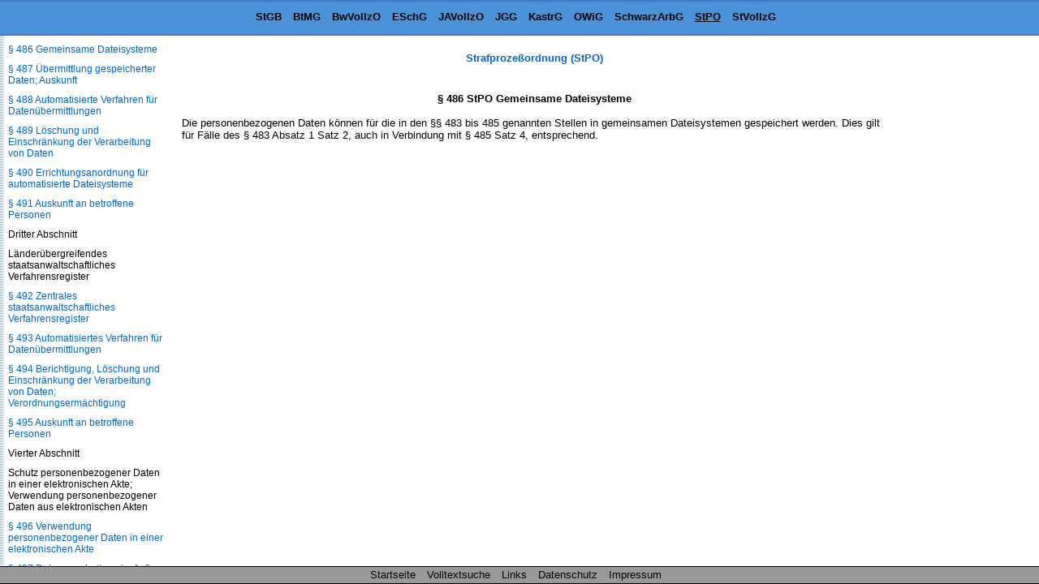

--- FILE ---
content_type: text/html
request_url: https://www.strafgesetzbuch-stgb.de/stpo/486.html
body_size: 20071
content:
<!DOCTYPE HTML>
<html lang="de">
<head>
<meta charset="UTF-8">
<meta name="robots" content="index,follow">
<meta name="description" content="&sect; 486 StPO Gemeinsame Dateisysteme Die personenbezogenen Daten k&ouml;nnen f&uuml;r die in den &sect;&sect; 483 bis 485 genannten Stellen in gemeinsamen Dateisystemen gespeichert werden.">
<meta name="keywords" content="&sect; 486 StPO Gemeinsame Dateisysteme">
<link href="/css/paragraphen.css" rel="stylesheet" type="text/css">
<title>&sect; 486 StPO Gemeinsame Dateisysteme</title>
<link rel="canonical" href="https://www.strafgesetzbuch-stgb.de/stpo/486.html">
<meta name="viewport" content="width=device-width, initial-scale=1.0">
<!--<script type="text/javascript" src="/scripte/scroll_navi_03-12-2014.js"></script>-->
<!--Google AdManager-->
<!--Google AdManager Ende-->
<!--Google Plus-->
<!--Google Plus Ende-->
<!--Mirando Anfang-->

<!--Mirando Ende-->
<!-- Global site tag (gtag.js) - Google Analytics -->
<script async src="https://www.googletagmanager.com/gtag/js?id=G-9P1F6F8L6D"></script>
<script>
  window.dataLayer = window.dataLayer || [];
  function gtag(){dataLayer.push(arguments);}
  gtag('js', new Date());

  gtag('config', 'G-9P1F6F8L6D');
</script>
<!--Google Analytics Ende-->

<!--[if lt IE 9]>
<script src="/scripte/html5shiv.js"></script>
<![endif]-->

<!--[if lte IE 8]>
<script type="text/javascript" src="/scripte/respond-mod.js"></script>       		
<![endif]--> 

<!-- Fehlendes GPT in IE 6 simulieren -->
<!--[IF IE 6]>
<script type='text/javascript'>
	//! googletag.cmd muss in IE 6 definiert werden, damit spaetere Zugriffe
	//! darauf nicht zu Fehlern fuehren.
    var googletag = googletag || {};
    googletag.cmd = googletag.cmd || [];
</script>
<![ENDIF]-->

<!-- GPT in IE 6 ausschalten -->
<!--[IF gt IE 6]> <!- - -->
<script type='text/javascript'>
    var googletag = googletag || {};
    googletag.cmd = googletag.cmd || [];
    (function() {
      var
        gads = document.createElement('script'),
        useSSL = 'https:' == document.location.protocol,
        node = document.getElementsByTagName('script')[0];
      
      gads.async = true;
      gads.type = 'text/javascript';
      gads.src = (useSSL ? 'https:' : 'http:') + '//securepubads.g.doubleclick.net/tag/js/gpt.js';
      node.parentNode.insertBefore(gads, node);
    })();
</script>
<!-- <![ENDIF]--><!-- -->
<script type='text/javascript'>
  googletag.cmd.push(function() {
    
	var mapping;
	
    mapping = googletag.sizeMapping().
         	/*addSize([  1,    1], [320, 50]).*/
			addSize([  1,    1], []).
            /*addSize([768, 200], [468, 60]).*/
			addSize([768, 200], []).
            /*addSize([895, 200], [468, 60]).*/
            /*addSize([1250, 200], [728, 90]).*/
			addSize([1250, 200], []).
            build();
    window.slotOben = googletag.defineSlot('/1006753/StGB_RWD_Oben', [320, 50], 'div-gpt-ad-1641219937292-0').
    defineSizeMapping(mapping).
    addService(googletag.pubads()).
    setCollapseEmptyDiv(true);
    
    mapping = googletag.sizeMapping().
            addSize([   1,   1], []).
            addSize([ 895, 200], [160, 600]).
			addSize([1500, 200], [160, 600]).
            /*addSize([1500, 200], [[160, 600], [300, 600]]).*/
            build();
    window.slotRechts = googletag.defineSlot('/1006753/StGB_RWD_Rechts', [320, 50], 'div-gpt-ad-1641220226696-0').
    defineSizeMapping(mapping).
    addService(googletag.pubads());
    
    mapping = googletag.sizeMapping().
            addSize([  1,    1], [320,  50]).
            addSize([768,  200], [468,  60]).
            /*addSize([1250, 200], [728,  90]).*/
			addSize([1250, 200], [728,  190]).
			/*addSize([1250, 200], [450,  278]).*/
			/*addSize([1250, 200], [336,  280]).*/
            build();
    window.slotUnten = googletag.defineSlot('/1006753/StGB_RWD_Unten', [320, 50], 'div-gpt-ad-1641220428932-0').
    defineSizeMapping(mapping).
    addService(googletag.pubads()).
    setCollapseEmptyDiv(true);
    
    googletag.pubads().enableSingleRequest();
    googletag.pubads().disableInitialLoad();
    googletag.enableServices();
  });
</script>
</head>
<body id="stpo" >
<div class="wrapper">
<header id="mainHeader">
  <div id="startseite"><a href="/">Strafgesetzbuch StGB</a></div>
  <nav id="naviBuch">
  <ul id="navioben">
	<li id="listgb"><a href="/stgb/1.html" title="Strafgesetzbuch (StGB)">StGB</a></li>
    <li id="libtmg"><a href="/btmg/1.html" title="Bet&auml;ubungsmittelgesetz - BtMG">BtMG</a></li>
    <li id="libwvollzo"><a href="/bwvollzo/1.html" title="Verordnung &uuml;ber den Vollzug von Freiheitsstrafe, Strafarrest, Jugendarrest und Disziplinararrest durch Beh&ouml;rden der Bundeswehr  (Bundeswehrvollzugsordnung - BwVollzO)">BwVollzO</a></li>
    <li id="lieschg"><a href="/eschg/1.html" title="Gesetz zum Schutz von Embryonen (Embryonenschutzgesetz - ESchG)">ESchG</a></li>
    <!--<li id="ligvg"><a href="/gvg/1.html" title="Gerichtsverfassungsgesetz - GVG">GVG</a></li>-->
    <li id="lijavollzo"><a href="/javollzo/1.html" title="Verordnung &uuml;ber den Vollzug des Jugendarrestes (Jugendarrestvollzugsordnung - JAVollzO)">JAVollzO</a></li>
    <li id="lijgg"><a href="/jgg/1.html" title="Jugendgerichtsgesetz (JGG)">JGG</a></li>
    <li id="likastrg"><a href="/kastrg/1.html" title="Gesetz &uuml;ber die freiwillige Kastration und andere Behandlungsmethoden (KastrG)">KastrG</a></li>
    <li id="liowig"><a href="/owig/1.html" title="Gesetz &uuml;ber Ordnungswidrigkeiten (OWiG)">OWiG</a></li>
    <li id="lischwarzarbg"><a href="/schwarzarbg/1.html" title="Gesetz zur Bek&auml;mpfung der Schwarzarbeit und illegalen Besch&auml;ftigung (Schwarzarbeitsbek&auml;mpfungsgesetz - SchwarzArbG)">SchwarzArbG</a></li>
    <li id="listpo"><a href="/stpo/1.html" title="Strafprozessordnung (StPO)">StPO</a></li>
    <!--<li id="lisgb12"><a href="/sgbxii/1.html" title="Sozialhilfe">SGB XII</a></li>-->
    <li id="listvollzg"><a href="/stvollzg/1.html" title="Strafvollzugsgesetz (StVollzG)">StVollzG</a></li>
  </ul>
  </nav>
</header>
<div id="content">

<div class="scrollbarzwang"></div>
<div class="werbung_rechts">
<div id='div-gpt-ad-1641220226696-0' style="visibility: hidden;">
    <script type='text/javascript'>
    googletag.cmd.push(function() { googletag.display('div-gpt-ad-1641220226696-0'); });
  </script>
  </div>
</div>
<div class="content_2">
<!-- google_ad_section_start -->
<div id="home">
  <div id="buchNameStand"><a href="/stpo/1.html">Strafproze&szlig;ordnung (StPO)</a>
  </div>
</div>
<div class="werbung_oben">
<div id='div-gpt-ad-1641219937292-0' style='visibility: hidden;'>
    <script type='text/javascript'>
      googletag.cmd.push(function() { googletag.display('div-gpt-ad-1641219937292-0'); });
    </script>
  </div>
</div>
<main id="mainContent">
<h1>&sect; 486 StPO Gemeinsame Dateisysteme</h1>
<div class="ParaAbsatz">Die personenbezogenen Daten k&ouml;nnen f&uuml;r die in den &sect;&sect; 483 bis 485 genannten Stellen in gemeinsamen Dateisystemen gespeichert werden. Dies gilt f&uuml;r F&auml;lle des &sect; 483 Absatz 1 Satz 2, auch in Verbindung mit &sect; 485 Satz 4, entsprechend.</div>
</main>
<div class="werbung_unten">
<div id='div-gpt-ad-1641220428932-0' style="visibility: hidden;">
    <script type='text/javascript'>
      googletag.cmd.push(function() { googletag.display('div-gpt-ad-1641220428932-0'); });
    </script>
</div>

</div>
<!-- google_ad_section_end -->
<!--Ende Div Content_2--></div>
<!--Ende Div Content--></div>
<nav id="naviPara">
  <div id="navilinks">
    <h2>Strafproze&szlig;ordnung (StPO)</h2>
    <p>Inhaltsverzeichnis</p>
<p>Erstes Buch</p>
<p>Allgemeine Vorschriften</p>
<p>Erster Abschnitt</p>
<p>Sachliche Zust&auml;ndigkeit der Gerichte</p>
<p><a href="/stpo/1.html">&sect; 1 Anwendbarkeit des Gerichtsverfassungsgesetzes</a></p>
<p><a href="/stpo/2.html">&sect; 2 Verbindung und Trennung von Strafsachen</a></p>
<p><a href="/stpo/3.html">&sect; 3 Begriff des Zusammenhanges</a></p>
<p><a href="/stpo/4.html">&sect; 4 Verbindung und Trennung rechtsh&auml;ngiger Strafsachen</a></p>
<p><a href="/stpo/5.html">&sect; 5 Ma&szlig;gebendes Verfahren</a></p>
<p><a href="/stpo/6.html">&sect; 6 Pr&uuml;fung der sachlichen Zust&auml;ndigkeit</a></p>
<p><a href="/stpo/6a.html">&sect; 6a Zust&auml;ndigkeit besonderer Strafkammern</a></p>
<p>Zweiter Abschnitt</p>
<p>Gerichtsstand</p>
<p><a href="/stpo/7.html">&sect; 7 Gerichtsstand des Tatortes</a></p>
<p><a href="/stpo/8.html">&sect; 8 Gerichtsstand des Wohnsitzes oder Aufenthaltsortes</a></p>
<p><a href="/stpo/9.html">&sect; 9 Gerichtsstand des Ergreifungsortes</a></p>
<p><a href="/stpo/10.html">&sect; 10 Gerichtsstand bei Auslandstaten auf Schiffen oder in Luftfahrzeugen</a></p>
<p><a href="/stpo/10a.html">&sect; 10a Gerichtsstand bei Auslandstaten im Bereich des Meeres</a></p>
<p><a href="/stpo/11.html">&sect; 11 Gerichtsstand bei Auslandstaten exterritorialer Deutscher und deutscher Beamter</a></p>
<p><a href="/stpo/11a.html">&sect; 11a Gerichtsstand bei Auslandstaten von Soldaten in besonderer Auslandsverwendung</a></p>
<p><a href="/stpo/12.html">&sect; 12 Zusammentreffen mehrerer Gerichtsst&auml;nde</a></p>
<p><a href="/stpo/13.html">&sect; 13 Gerichtsstand bei zusammenh&auml;ngenden Strafsachen</a></p>
<p><a href="/stpo/13a.html">&sect; 13a Zust&auml;ndigkeitsbestimmung durch den Bundesgerichtshof</a></p>
<p><a href="/stpo/14.html">&sect; 14 Zust&auml;ndigkeitsbestimmung durch das gemeinschaftliche obere Gericht</a></p>
<p><a href="/stpo/15.html">&sect; 15 Gerichtsstand kraft &Uuml;bertragung bei Hinderung des zust&auml;ndigen Gerichts</a></p>
<p><a href="/stpo/16.html">&sect; 16 Pr&uuml;fung der &ouml;rtlichen Zust&auml;ndigkeit; Einwand der Unzust&auml;ndigkeit</a></p>
<p><a href="/stpo/17-und-18.html">&sect;&sect; 17 und 18 (weggefallen)</a></p>
<p><a href="/stpo/19.html">&sect; 19 Zust&auml;ndigkeitsbestimmung bei Zust&auml;ndigkeitsstreit</a></p>
<p><a href="/stpo/20.html">&sect; 20 Untersuchungshandlungen eines unzust&auml;ndigen Gerichts</a></p>
<p><a href="/stpo/21.html">&sect; 21 Befugnisse bei Gefahr im Verzug</a></p>
<p>Dritter Abschnitt</p>
<p>Ausschlie&szlig;ung und Ablehnung der Gerichtspersonen</p>
<p><a href="/stpo/22.html">&sect; 22 Ausschlie&szlig;ung von der Aus&uuml;bung des Richteramtes kraft Gesetzes</a></p>
<p><a href="/stpo/23.html">&sect; 23 Ausschlie&szlig;ung eines Richters wegen Mitwirkung an der angefochtenen Entscheidung</a></p>
<p><a href="/stpo/24.html">&sect; 24 Ablehnung eines Richters; Besorgnis der Befangenheit</a></p>
<p><a href="/stpo/25.html">&sect; 25 Ablehnungszeitpunkt</a></p>
<p><a href="/stpo/26.html">&sect; 26 Ablehnungsverfahren</a></p>
<p><a href="/stpo/26a.html">&sect; 26a Verwerfung eines unzul&auml;ssigen Ablehnungsantrags</a></p>
<p><a href="/stpo/27.html">&sect; 27 Entscheidung &uuml;ber einen zul&auml;ssigen Ablehnungsantrag</a></p>
<p><a href="/stpo/28.html">&sect; 28 Rechtsmittel</a></p>
<p><a href="/stpo/29.html">&sect; 29 Verfahren nach Ablehnung eines Richters</a></p>
<p><a href="/stpo/30.html">&sect; 30 Ablehnung eines Richters bei Selbstanzeige und von Amts wegen</a></p>
<p><a href="/stpo/31.html">&sect; 31 Sch&ouml;ffen, Urkundsbeamte</a></p>
<p>Vierter Abschnitt</p>
<p>Aktenf&uuml;hrung und Kommunikation im Verfahren</p>
<p><a href="/stpo/32.html">&sect; 32 Elektronische Aktenf&uuml;hrung; Verordnungserm&auml;chtigungen</a></p>
<p><a href="/stpo/32a.html">&sect; 32a Elektronischer Rechtsverkehr mit Strafverfolgungsbeh&ouml;rden und Gerichten; Verordnungserm&auml;chtigungen</a></p>
<p><a href="/stpo/32b.html">&sect; 32b Erstellung und &Uuml;bermittlung strafverfolgungsbeh&ouml;rdlicher und gerichtlicher elektronischer Dokumente; Verordnungserm&auml;chtigung</a></p>
<p><a href="/stpo/32c.html">&sect; 32c Elektronische Formulare; Verordnungserm&auml;chtigung</a></p>
<p><a href="/stpo/32d.html">&sect; 32d Pflicht zur elektronischen &Uuml;bermittlung</a></p>
<p><a href="/stpo/32e.html">&sect; 32e &Uuml;bertragung von Dokumenten zu Aktenf&uuml;hrungszwecken</a></p>
<p><a href="/stpo/32f.html">&sect; 32f Form der Gew&auml;hrung von Akteneinsicht; Verordnungserm&auml;chtigung</a></p>
<p>Abschnitt 4a</p>
<p>Gerichtliche Entscheidungen</p>
<p><a href="/stpo/33.html">&sect; 33 Gew&auml;hrung rechtlichen Geh&ouml;rs vor einer Entscheidung</a></p>
<p><a href="/stpo/33a.html">&sect; 33a Wiedereinsetzung in den vorigen Stand bei Nichtgew&auml;hrung rechtlichen Geh&ouml;rs</a></p>
<p><a href="/stpo/34.html">&sect; 34 Begr&uuml;ndung anfechtbarer und ablehnender Entscheidungen</a></p>
<p><a href="/stpo/34a.html">&sect; 34a Eintritt der Rechtskraft bei Verwerfung eines Rechtsmittels durch Beschluss</a></p>
<p><a href="/stpo/35.html">&sect; 35 Bekanntmachung</a></p>
<p><a href="/stpo/35a.html">&sect; 35a Rechtsmittelbelehrung</a></p>
<p>Abschnitt 4b</p>
<p>Verfahren bei Zustellungen</p>
<p><a href="/stpo/36.html">&sect; 36 Zustellung und Vollstreckung</a></p>
<p><a href="/stpo/37.html">&sect; 37 Zustellungsverfahren</a></p>
<p><a href="/stpo/38.html">&sect; 38 Unmittelbare Ladung</a></p>
<p><a href="/stpo/39.html">&sect; 39 (weggefallen)</a></p>
<p><a href="/stpo/40.html">&sect; 40 &Ouml;ffentliche Zustellung</a></p>
<p><a href="/stpo/41.html">&sect; 41 Zustellungen an die Staatsanwaltschaft</a></p>
<p>F&uuml;nfter Abschnitt</p>
<p>Fristen und Wiedereinsetzung in den vorigen Stand</p>
<p><a href="/stpo/42.html">&sect; 42 Berechnung von Tagesfristen</a></p>
<p><a href="/stpo/43.html">&sect; 43 Berechnung von Wochen- und Monatsfristen</a></p>
<p><a href="/stpo/44.html">&sect; 44 Wiedereinsetzung in den vorigen Stand bei Fristvers&auml;umung</a></p>
<p><a href="/stpo/45.html">&sect; 45 Anforderungen an einen Wiedereinsetzungsantrag</a></p>
<p><a href="/stpo/46.html">&sect; 46 Zust&auml;ndigkeit; Rechtsmittel</a></p>
<p><a href="/stpo/47.html">&sect; 47 Keine Vollstreckungshemmung</a></p>
<p>Sechster Abschnitt</p>
<p>Zeugen</p>
<p><a href="/stpo/48.html">&sect; 48 Zeugenpflichten; Ladung</a></p>
<p><a href="/stpo/48a.html">&sect; 48a Besonders schutzbed&uuml;rftige Zeugen; Beschleunigungsgebot</a></p>
<p><a href="/stpo/49.html">&sect; 49 Vernehmung des Bundespr&auml;sidenten</a></p>
<p><a href="/stpo/50.html">&sect; 50 Vernehmung von Abgeordneten und Mitgliedern einer Regierung</a></p>
<p><a href="/stpo/51.html">&sect; 51 Folgen des Ausbleibens eines Zeugen</a></p>
<p><a href="/stpo/52.html">&sect; 52 Zeugnisverweigerungsrecht der Angeh&ouml;rigen des Beschuldigten</a></p>
<p><a href="/stpo/53.html">&sect; 53 Zeugnisverweigerungsrecht der Berufsgeheimnistr&auml;ger</a></p>
<p><a href="/stpo/53a.html">&sect; 53a Zeugnisverweigerungsrecht der mitwirkenden Personen</a></p>
<p><a href="/stpo/54.html">&sect; 54 Aussagegenehmigung f&uuml;r Angeh&ouml;rige des &ouml;ffentlichen Dienstes</a></p>
<p><a href="/stpo/55.html">&sect; 55 Auskunftsverweigerungsrecht</a></p>
<p><a href="/stpo/56.html">&sect; 56 Glaubhaftmachung des Verweigerungsgrundes</a></p>
<p><a href="/stpo/57.html">&sect; 57 Belehrung</a></p>
<p><a href="/stpo/58.html">&sect; 58 Vernehmung; Gegen&uuml;berstellung</a></p>
<p><a href="/stpo/58a.html">&sect; 58a Aufzeichnung der Vernehmung in Bild und Ton</a></p>
<p><a href="/stpo/58b.html">&sect; 58b Vernehmung im Wege der Bild- und Ton&uuml;bertragung</a></p>
<p><a href="/stpo/59.html">&sect; 59 Vereidigung</a></p>
<p><a href="/stpo/60.html">&sect; 60 Vereidigungsverbote</a></p>
<p><a href="/stpo/61.html">&sect; 61 Recht zur Eidesverweigerung</a></p>
<p><a href="/stpo/62.html">&sect; 62 Vereidigung im vorbereitenden Verfahren</a></p>
<p><a href="/stpo/63.html">&sect; 63 Vereidigung bei Vernehmung durch den beauftragten oder ersuchten Richter</a></p>
<p><a href="/stpo/64.html">&sect; 64 Eidesformel</a></p>
<p><a href="/stpo/65.html">&sect; 65 Eidesgleiche Bekr&auml;ftigung der Wahrheit von Aussagen</a></p>
<p><a href="/stpo/66.html">&sect; 66 Eidesleistung bei H&ouml;r- oder Sprachbehinderung</a></p>
<p><a href="/stpo/67.html">&sect; 67 Berufung auf einen fr&uuml;heren Eid</a></p>
<p><a href="/stpo/68.html">&sect; 68 Vernehmung zur Person; Beschr&auml;nkung von Angaben, Zeugenschutz</a></p>
<p><a href="/stpo/68a.html">&sect; 68a Beschr&auml;nkung des Fragerechts aus Gr&uuml;nden des Pers&ouml;nlichkeitsschutzes</a></p>
<p><a href="/stpo/68b.html">&sect; 68b Zeugenbeistand</a></p>
<p><a href="/stpo/69.html">&sect; 69 Vernehmung zur Sache</a></p>
<p><a href="/stpo/70.html">&sect; 70 Folgen unberechtigter Zeugnis- oder Eidesverweigerung</a></p>
<p><a href="/stpo/71.html">&sect; 71 Zeugenentsch&auml;digung</a></p>
<p>Siebter Abschnitt</p>
<p>Sachverst&auml;ndige und Augenschein</p>
<p><a href="/stpo/72.html">&sect; 72 Anwendung der Vorschriften &uuml;ber Zeugen auf Sachverst&auml;ndige</a></p>
<p><a href="/stpo/73.html">&sect; 73 Auswahl des Sachverst&auml;ndigen</a></p>
<p><a href="/stpo/74.html">&sect; 74 Ablehnung des Sachverst&auml;ndigen</a></p>
<p><a href="/stpo/75.html">&sect; 75 Pflicht des Sachverst&auml;ndigen zur Erstattung des Gutachtens</a></p>
<p><a href="/stpo/76.html">&sect; 76 Gutachtenverweigerungsrecht des Sachverst&auml;ndigen</a></p>
<p><a href="/stpo/77.html">&sect; 77 Ausbleiben oder unberechtigte Gutachtenverweigerung des Sachverst&auml;ndigen</a></p>
<p><a href="/stpo/78.html">&sect; 78 Richterliche Leitung der T&auml;tigkeit des Sachverst&auml;ndigen</a></p>
<p><a href="/stpo/79.html">&sect; 79 Vereidigung des Sachverst&auml;ndigen</a></p>
<p><a href="/stpo/80.html">&sect; 80 Vorbereitung des Gutachtens durch weitere Aufkl&auml;rung</a></p>
<p><a href="/stpo/80a.html">&sect; 80a Vorbereitung des Gutachtens im Vorverfahren</a></p>
<p><a href="/stpo/81.html">&sect; 81 Unterbringung des Beschuldigten zur Vorbereitung eines Gutachtens</a></p>
<p><a href="/stpo/81a.html">&sect; 81a K&ouml;rperliche Untersuchung des Beschuldigten; Zul&auml;ssigkeit k&ouml;rperlicher Eingriffe</a></p>
<p><a href="/stpo/81b.html">&sect; 81b Erkennungsdienstliche Ma&szlig;nahmen bei dem Beschuldigten</a></p>
<p><a href="/stpo/81c.html">&sect; 81c Untersuchung anderer Personen</a></p>
<p><a href="/stpo/81d.html">&sect; 81d Durchf&uuml;hrung k&ouml;rperlicher Untersuchungen durch Personen gleichen Geschlechts</a></p>
<p><a href="/stpo/81e.html">&sect; 81e Molekulargenetische Untersuchung</a></p>
<p><a href="/stpo/81f.html">&sect; 81f Verfahren bei der molekulargenetischen Untersuchung</a></p>
<p><a href="/stpo/81g.html">&sect; 81g DNA-Identit&auml;tsfeststellung</a></p>
<p><a href="/stpo/81h.html">&sect; 81h DNA-Reihenuntersuchung</a></p>
<p><a href="/stpo/82.html">&sect; 82 Form der Erstattung eines Gutachtens im Vorverfahren</a></p>
<p><a href="/stpo/83.html">&sect; 83 Anordnung einer neuen Begutachtung</a></p>
<p><a href="/stpo/84.html">&sect; 84 Sachverst&auml;ndigenverg&uuml;tung</a></p>
<p><a href="/stpo/85.html">&sect; 85 Sachverst&auml;ndige Zeugen</a></p>
<p><a href="/stpo/86.html">&sect; 86 Richterlicher Augenschein</a></p>
<p><a href="/stpo/87.html">&sect; 87 Leichenschau, Leichen&ouml;ffnung, Ausgrabung der Leiche</a></p>
<p><a href="/stpo/88.html">&sect; 88 Identifizierung des Verstorbenen vor Leichen&ouml;ffnung</a></p>
<p><a href="/stpo/89.html">&sect; 89 Umfang der Leichen&ouml;ffnung</a></p>
<p><a href="/stpo/90.html">&sect; 90 &Ouml;ffnung der Leiche eines Neugeborenen</a></p>
<p><a href="/stpo/91.html">&sect; 91 Untersuchung der Leiche bei Verdacht einer Vergiftung</a></p>
<p><a href="/stpo/92.html">&sect; 92 Gutachten bei Verdacht einer Geld- oder Wertzeichenf&auml;lschung</a></p>
<p><a href="/stpo/93.html">&sect; 93 Schriftgutachten</a></p>
<p>Achter Abschnitt</p>
<p>Ermittlungsma&szlig;nahmen</p>
<p><a href="/stpo/94.html">&sect; 94 Sicherstellung und Beschlagnahme von Gegenst&auml;nden zu Beweiszwecken</a></p>
<p><a href="/stpo/95.html">&sect; 95 Herausgabepflicht</a></p>
<p><a href="/stpo/95a.html">&sect; 95a Zur&uuml;ckstellung der Benachrichtigung des Beschuldigten; Offenbarungsverbot</a></p>
<p><a href="/stpo/96.html">&sect; 96 Amtlich verwahrte Schriftst&uuml;cke</a></p>
<p><a href="/stpo/97.html">&sect; 97 Beschlagnahmeverbot</a></p>
<p><a href="/stpo/98.html">&sect; 98 Verfahren bei der Beschlagnahme</a></p>
<p><a href="/stpo/98a.html">&sect; 98a Rasterfahndung</a></p>
<p><a href="/stpo/98b.html">&sect; 98b Verfahren bei der Rasterfahndung</a></p>
<p><a href="/stpo/98c.html">&sect; 98c Maschineller Abgleich mit vorhandenen Daten</a></p>
<p><a href="/stpo/99.html">&sect; 99 Postbeschlagnahme und Auskunftsverlangen</a></p>
<p><a href="/stpo/100.html">&sect; 100 Verfahren bei der Postbeschlagnahme und Auskunftsverlangen</a></p>
<p><a href="/stpo/100a.html">&sect; 100a Telekommunikations&uuml;ber&shy;wachung</a></p>
<p><a href="/stpo/100b.html">&sect; 100b Online-Durchsuchung</a></p>
<p><a href="/stpo/100c.html">&sect; 100c Akustische Wohnraum&uuml;berwachung</a></p>
<p><a href="/stpo/100d.html">&sect; 100d Kernbereich privater Lebensgestaltung; Zeugnisverweigerungs&shy;berechtigte</a></p>
<p><a href="/stpo/100e.html">&sect; 100e Verfahren bei Ma&szlig;nahmen nach den &sect;&sect; 100a bis 100c</a></p>
<p><a href="/stpo/100f.html">&sect; 100f Akustische &Uuml;berwachung au&szlig;erhalb von Wohnraum</a></p>
<p><a href="/stpo/100g.html">&sect; 100g Erhebung von Verkehrsdaten</a></p>
<p><a href="/stpo/100h.html">&sect; 100h Weitere Ma&szlig;nahmen au&szlig;erhalb von Wohnraum</a></p>
<p><a href="/stpo/100i.html">&sect; 100i Technische Ermittlungsma&szlig;nahmen bei Mobilfunkendger&auml;ten</a></p>
<p><a href="/stpo/100j.html">&sect; 100j Bestandsdatenauskunft</a></p>
<p><a href="/stpo/100k.html">&sect; 100k Erhebung von Nutzungsdaten bei Telemediendiensten</a></p>
<p><a href="/stpo/101.html">&sect; 101 Verfahrensregelungen bei verdeckten Ma&szlig;nahmen</a></p>
<p><a href="/stpo/101a.html">&sect; 101a Gerichtliche Entscheidung; Datenkennzeichnung und -auswertung; Benachrichtigungspflichten bei Verkehrs- und Nutzungsdaten</a></p>
<p><a href="/stpo/101b.html">&sect; 101b Statistische Erfassung; Berichtspflichten</a></p>
<p><a href="/stpo/102.html">&sect; 102 Durchsuchung bei Beschuldigten</a></p>
<p><a href="/stpo/103.html">&sect; 103 Durchsuchung bei anderen Personen</a></p>
<p><a href="/stpo/104.html">&sect; 104 Durchsuchung von R&auml;umen zur Nachtzeit</a></p>
<p><a href="/stpo/105.html">&sect; 105 Verfahren bei der Durchsuchung</a></p>
<p><a href="/stpo/106.html">&sect; 106 Hinzuziehung des Inhabers eines Durchsuchungsobjekts</a></p>
<p><a href="/stpo/107.html">&sect; 107 Durchsuchungsbescheinigung; Beschlagnahmeverzeichnis</a></p>
<p><a href="/stpo/108.html">&sect; 108 Beschlagnahme anderer Gegenst&auml;nde</a></p>
<p><a href="/stpo/109.html">&sect; 109 Kenntlichmachung beschlagnahmter Gegenst&auml;nde</a></p>
<p><a href="/stpo/110.html">&sect; 110 Durchsicht von Papieren und elektronischen Speichermedien</a></p>
<p><a href="/stpo/110a.html">&sect; 110a Verdeckter Ermittler</a></p>
<p><a href="/stpo/110b.html">&sect; 110b Verfahren beim Einsatz eines Verdeckten Ermittlers</a></p>
<p><a href="/stpo/110c.html">&sect; 110c Befugnisse des Verdeckten Ermittlers</a></p>
<p><a href="/stpo/110d.html">&sect; 110d Besonderes Verfahren bei Eins&auml;tzen zur Ermittlung von Straftaten nach den &sect;&sect; 176e und 184b des Strafgesetzbuches</a></p>
<p><a href="/stpo/111.html">&sect; 111 Errichtung von Kontrollstellen an &ouml;ffentlich zug&auml;nglichen Orten</a></p>
<p><a href="/stpo/111a.html">&sect; 111a Vorl&auml;ufige Entziehung der Fahrerlaubnis</a></p>
<p><a href="/stpo/111b.html">&sect; 111b Beschlagnahme zur Sicherung der Einziehung oder Unbrauchbarmachung</a></p>
<p><a href="/stpo/111c.html">&sect; 111c Vollziehung der Beschlagnahme</a></p>
<p><a href="/stpo/111d.html">&sect; 111d Wirkung der Vollziehung der Beschlagnahme; R&uuml;ckgabe beweglicher Sachen</a></p>
<p><a href="/stpo/111e.html">&sect; 111e Verm&ouml;gensarrest zur Sicherung der Wertersatzeinziehung</a></p>
<p><a href="/stpo/111f.html">&sect; 111f Vollziehung des Verm&ouml;gensarrestes</a></p>
<p><a href="/stpo/111g.html">&sect; 111g Aufhebung der Vollziehung des Verm&ouml;gensarrestes</a></p>
<p><a href="/stpo/111h.html">&sect; 111h Wirkung der Vollziehung des Verm&ouml;gensarrestes</a></p>
<p><a href="/stpo/111i.html">&sect; 111i Insolvenzverfahren</a></p>
<p><a href="/stpo/111j.html">&sect; 111j Verfahren bei der Anordnung der Beschlagnahme und des Verm&ouml;gensarrestes</a></p>
<p><a href="/stpo/111k.html">&sect; 111k Verfahren bei der Vollziehung der Beschlagnahme und des Verm&ouml;gensarrestes</a></p>
<p><a href="/stpo/111l.html">&sect; 111l Mitteilungen</a></p>
<p><a href="/stpo/111m.html">&sect; 111m Verwaltung beschlagnahmter oder gepf&auml;ndeter Gegenst&auml;nde</a></p>
<p><a href="/stpo/111n.html">&sect; 111n Herausgabe beweglicher Sachen</a></p>
<p><a href="/stpo/111o.html">&sect; 111o Verfahren bei der Herausgabe</a></p>
<p><a href="/stpo/111p.html">&sect; 111p Notver&auml;u&szlig;erung</a></p>
<p><a href="/stpo/111q.html">&sect; 111q Beschlagnahme von Verk&ouml;rperungen eines Inhalts und Vorrichtungen</a></p>
<p>Neunter Abschnitt</p>
<p>Verhaftung und vorl&auml;ufige Festnahme</p>
<p><a href="/stpo/112.html">&sect; 112 Voraussetzungen der Untersuchungshaft; Haftgr&uuml;nde</a></p>
<p><a href="/stpo/112a.html">&sect; 112a Haftgrund der Wiederholungsgefahr</a></p>
<p><a href="/stpo/113.html">&sect; 113 Untersuchungshaft bei leichteren Taten</a></p>
<p><a href="/stpo/114.html">&sect; 114 Haftbefehl</a></p>
<p><a href="/stpo/114a.html">&sect; 114a Aush&auml;ndigung des Haftbefehls; &Uuml;bersetzung</a></p>
<p><a href="/stpo/114b.html">&sect; 114b Belehrung des verhafteten Beschuldigten</a></p>
<p><a href="/stpo/114c.html">&sect; 114c Benachrichtigung von Angeh&ouml;rigen</a></p>
<p><a href="/stpo/114d.html">&sect; 114d Mitteilungen an die Vollzugsanstalt</a></p>
<p><a href="/stpo/114e.html">&sect; 114e &Uuml;bermittlung von Erkenntnissen durch die Vollzugsanstalt</a></p>
<p><a href="/stpo/115.html">&sect; 115 Vorf&uuml;hrung vor den zust&auml;ndigen Richter</a></p>
<p><a href="/stpo/115a.html">&sect; 115a Vorf&uuml;hrung vor den Richter des n&auml;chsten Amtsgerichts</a></p>
<p><a href="/stpo/116.html">&sect; 116 Aussetzung des Vollzugs des Haftbefehls</a></p>
<p><a href="/stpo/116a.html">&sect; 116a Aussetzung gegen Sicherheitsleistung</a></p>
<p><a href="/stpo/116b.html">&sect; 116b Verh&auml;ltnis von Untersuchungshaft zu anderen freiheitsentziehenden Ma&szlig;nahmen</a></p>
<p><a href="/stpo/117.html">&sect; 117 Haftpr&uuml;fung</a></p>
<p><a href="/stpo/118.html">&sect; 118 Verfahren bei der Haftpr&uuml;fung</a></p>
<p><a href="/stpo/118a.html">&sect; 118a M&uuml;ndliche Verhandlung bei der Haftpr&uuml;fung</a></p>
<p><a href="/stpo/118b.html">&sect; 118b Anwendung von Rechtsmittelvorschriften</a></p>
<p><a href="/stpo/119.html">&sect; 119 Haftgrundbezogene Beschr&auml;nkungen w&auml;hrend der Untersuchungshaft</a></p>
<p><a href="/stpo/119a.html">&sect; 119a Gerichtliche Entscheidung &uuml;ber eine Ma&szlig;nahme der Vollzugsbeh&ouml;rde</a></p>
<p><a href="/stpo/120.html">&sect; 120 Aufhebung des Haftbefehls</a></p>
<p><a href="/stpo/121.html">&sect; 121 Fortdauer der Untersuchungshaft &uuml;ber sechs Monate</a></p>
<p><a href="/stpo/122.html">&sect; 122 Besondere Haftpr&uuml;fung durch das Oberlandesgericht</a></p>
<p><a href="/stpo/122a.html">&sect; 122a H&ouml;chstdauer der Untersuchungshaft bei Wiederholungsgefahr</a></p>
<p><a href="/stpo/123.html">&sect; 123 Aufhebung der Vollzugsaussetzung dienender Ma&szlig;nahmen</a></p>
<p><a href="/stpo/124.html">&sect; 124 Verfall der geleisteten Sicherheit</a></p>
<p><a href="/stpo/125.html">&sect; 125 Zust&auml;ndigkeit f&uuml;r den Erlass des Haftbefehls</a></p>
<p><a href="/stpo/126.html">&sect; 126 Zust&auml;ndigkeit f&uuml;r weitere gerichtliche Entscheidungen</a></p>
<p><a href="/stpo/126a.html">&sect; 126a Einstweilige Unterbringung</a></p>
<p><a href="/stpo/127.html">&sect; 127 Vorl&auml;ufige Festnahme</a></p>
<p><a href="/stpo/127a.html">&sect; 127a Absehen von der Anordnung oder Aufrechterhaltung der vorl&auml;ufigen Festnahme</a></p>
<p><a href="/stpo/127b.html">&sect; 127b Vorl&auml;ufige Festnahme und Haftbefehl bei beschleunigtem Verfahren</a></p>
<p><a href="/stpo/128.html">&sect; 128 Vorf&uuml;hrung bei vorl&auml;ufiger Festnahme</a></p>
<p><a href="/stpo/129.html">&sect; 129 Vorf&uuml;hrung bei vorl&auml;ufiger Festnahme nach Anklageerhebung</a></p>
<p><a href="/stpo/130.html">&sect; 130 Haftbefehl vor Stellung eines Strafantrags</a></p>
<p>Abschnitt 9a</p>
<p>Weitere Ma&szlig;nahmen zur Sicherstellung der Strafverfolgung und Strafvollstreckung</p>
<p><a href="/stpo/131.html">&sect; 131 Ausschreibung zur Festnahme</a></p>
<p><a href="/stpo/131a.html">&sect; 131a Ausschreibung zur Aufenthaltsermittlung</a></p>
<p><a href="/stpo/131b.html">&sect; 131b Ver&ouml;ffentlichung von Abbildungen des Beschuldigten oder Zeugen</a></p>
<p><a href="/stpo/131c.html">&sect; 131c Anordnung und Best&auml;tigung von Fahndungsma&szlig;nahmen</a></p>
<p><a href="/stpo/132.html">&sect; 132 Sicherheitsleistung, Zustellungsbevollm&auml;chtigter</a></p>
<p>Abschnitt 9b</p>
<p>Vorl&auml;ufiges Berufsverbot</p>
<p><a href="/stpo/132a.html">&sect; 132a Anordnung und Aufhebung eines vorl&auml;ufigen Berufsverbots</a></p>
<p>Zehnter Abschnitt</p>
<p>Vernehmung des Beschuldigten</p>
<p><a href="/stpo/133.html">&sect; 133 Ladung</a></p>
<p><a href="/stpo/134.html">&sect; 134 Vorf&uuml;hrung</a></p>
<p><a href="/stpo/135.html">&sect; 135 Sofortige Vernehmung</a></p>
<p><a href="/stpo/136.html">&sect; 136 Vernehmung</a></p>
<p><a href="/stpo/136a.html">&sect; 136a Verbotene Vernehmungsmethoden; Beweisverwertungsverbote</a></p>
<p>Elfter Abschnitt</p>
<p>Verteidigung</p>
<p><a href="/stpo/137.html">&sect; 137 Recht des Beschuldigten auf Hinzuziehung eines Verteidigers</a></p>
<p><a href="/stpo/138.html">&sect; 138 Wahlverteidiger</a></p>
<p><a href="/stpo/138a.html">&sect; 138a Ausschlie&szlig;ung des Verteidigers</a></p>
<p><a href="/stpo/138b.html">&sect; 138b Ausschlie&szlig;ung bei Gefahr f&uuml;r die Sicherheit der Bundesrepublik Deutschland</a></p>
<p><a href="/stpo/138c.html">&sect; 138c Zust&auml;ndigkeit f&uuml;r die Ausschlie&szlig;ungsentscheidung</a></p>
<p><a href="/stpo/138d.html">&sect; 138d Verfahren bei Ausschlie&szlig;ung des Verteidigers</a></p>
<p><a href="/stpo/139.html">&sect; 139 &Uuml;bertragung der Verteidigung auf einen Referendar</a></p>
<p><a href="/stpo/140.html">&sect; 140 Notwendige Verteidigung</a></p>
<p><a href="/stpo/141.html">&sect; 141 Zeitpunkt der Bestellung eines Pflichtverteidigers</a></p>
<p><a href="/stpo/141a.html">&sect; 141a Vernehmungen und Gegen&uuml;berstellungen vor der Bestellung eines Pflichtverteidigers</a></p>
<p><a href="/stpo/142.html">&sect; 142 Zust&auml;ndigkeit und Bestellungsverfahren</a></p>
<p><a href="/stpo/143.html">&sect; 143 Dauer und Aufhebung der Bestellung</a></p>
<p><a href="/stpo/143a.html">&sect; 143a Verteidigerwechsel</a></p>
<p><a href="/stpo/144.html">&sect; 144 Zus&auml;tzliche Pflichtverteidiger</a></p>
<p><a href="/stpo/145.html">&sect; 145 Ausbleiben oder Weigerung des Pflichtverteidigers</a></p>
<p><a href="/stpo/145a.html">&sect; 145a Zustellungen an den Verteidiger</a></p>
<p><a href="/stpo/146.html">&sect; 146 Verbot der Mehrfachverteidigung</a></p>
<p><a href="/stpo/146a.html">&sect; 146a Zur&uuml;ckweisung eines Wahlverteidigers</a></p>
<p><a href="/stpo/147.html">&sect; 147 Akteneinsichtsrecht, Besichtigungsrecht; Auskunftsrecht des Beschuldigten</a></p>
<p><a href="/stpo/148.html">&sect; 148 Kommunikation des Beschuldigten mit dem Verteidiger</a></p>
<p><a href="/stpo/148a.html">&sect; 148a Durchf&uuml;hrung von &Uuml;berwachungsma&szlig;nahmen</a></p>
<p><a href="/stpo/149.html">&sect; 149 Zulassung von Beist&auml;nden</a></p>
<p><a href="/stpo/150.html">&sect; 150 (weggefallen)</a></p>
<p>Zweites Buch</p>
<p>Verfahren im ersten Rechtszug</p>
<p>Erster Abschnitt</p>
<p>&Ouml;ffentliche Klage</p>
<p><a href="/stpo/151.html">&sect; 151 Anklagegrundsatz</a></p>
<p><a href="/stpo/152.html">&sect; 152 Anklagebeh&ouml;rde; Legalit&auml;tsgrundsatz</a></p>
<p><a href="/stpo/152a.html">&sect; 152a Landesgesetzliche Vorschriften &uuml;ber die Strafverfolgung von Abgeordneten</a></p>
<p><a href="/stpo/153.html">&sect; 153 Absehen von der Verfolgung bei Geringf&uuml;gigkeit</a></p>
<p><a href="/stpo/153a.html">&sect; 153a Absehen von der Verfolgung unter Auflagen und Weisungen</a></p>
<p><a href="/stpo/153b.html">&sect; 153b Absehen von der Verfolgung bei m&ouml;glichem Absehen von Strafe</a></p>
<p><a href="/stpo/153c.html">&sect; 153c Absehen von der Verfolgung bei Auslandstaten</a></p>
<p><a href="/stpo/153d.html">&sect; 153d Absehen von der Verfolgung bei Staatsschutzdelikten wegen &uuml;berwiegender &ouml;ffentlicher Interessen</a></p>
<p><a href="/stpo/153e.html">&sect; 153e Absehen von der Verfolgung bei Staatsschutzdelikten wegen t&auml;tiger Reue</a></p>
<p><a href="/stpo/153f.html">&sect; 153f Absehen von der Verfolgung bei Straftaten nach dem V&ouml;lkerstrafgesetzbuch</a></p>
<p><a href="/stpo/154.html">&sect; 154 Teileinstellung bei mehreren Taten</a></p>
<p><a href="/stpo/154a.html">&sect; 154a Beschr&auml;nkung der Verfolgung</a></p>
<p><a href="/stpo/154b.html">&sect; 154b Absehen von der Verfolgung bei Auslieferung und Ausweisung</a></p>
<p><a href="/stpo/154c.html">&sect; 154c Absehen von der Verfolgung des Opfers einer N&ouml;tigung oder Erpressung</a></p>
<p><a href="/stpo/154d.html">&sect; 154d Verfolgung bei zivil- oder verwaltungsrechtlicher Vorfrage</a></p>
<p><a href="/stpo/154e.html">&sect; 154e Absehen von der Verfolgung bei falscher Verd&auml;chtigung oder Beleidigung</a></p>
<p><a href="/stpo/154f.html">&sect; 154f Einstellung des Verfahrens bei vor&uuml;bergehenden Hindernissen</a></p>
<p><a href="/stpo/155.html">&sect; 155 Umfang der gerichtlichen Untersuchung und Entscheidung</a></p>
<p><a href="/stpo/155a.html">&sect; 155a T&auml;ter-Opfer-Ausgleich</a></p>
<p><a href="/stpo/155b.html">&sect; 155b Durchf&uuml;hrung des T&auml;ter-Opfer-Ausgleichs</a></p>
<p><a href="/stpo/156.html">&sect; 156 Anklager&uuml;cknahme</a></p>
<p><a href="/stpo/157.html">&sect; 157 Bezeichnung als Angeschuldigter oder Angeklagter</a></p>
<p>Zweiter Abschnitt</p>
<p>Vorbereitung der &ouml;ffentlichen Klage</p>
<p><a href="/stpo/158.html">&sect; 158 Strafanzeige; Strafantrag</a></p>
<p><a href="/stpo/159.html">&sect; 159 Anzeigepflicht bei Leichenfund und Verdacht auf unnat&uuml;rlichen Tod</a></p>
<p><a href="/stpo/160.html">&sect; 160 Pflicht zur Sachverhaltsaufkl&auml;rung</a></p>
<p><a href="/stpo/160a.html">&sect; 160a Ma&szlig;nahmen bei zeugnisverweigerungs&shy;berechtigten Berufsgeheimnistr&auml;gern</a></p>
<p><a href="/stpo/160b.html">&sect; 160b Er&ouml;rterung des Verfahrensstands mit den Verfahrensbeteiligten</a></p>
<p><a href="/stpo/161.html">&sect; 161 Allgemeine Ermittlungsbefugnis der Staatsanwaltschaft</a></p>
<p><a href="/stpo/161a.html">&sect; 161a Vernehmung von Zeugen und Sachverst&auml;ndigen durch die Staatsanwaltschaft</a></p>
<p><a href="/stpo/162.html">&sect; 162 Ermittlungsrichter</a></p>
<p><a href="/stpo/163.html">&sect; 163 Aufgaben der Polizei im Ermittlungsverfahren</a></p>
<p><a href="/stpo/163a.html">&sect; 163a Vernehmung des Beschuldigten</a></p>
<p><a href="/stpo/163b.html">&sect; 163b Ma&szlig;nahmen zur Identit&auml;tsfeststellung</a></p>
<p><a href="/stpo/163c.html">&sect; 163c Freiheitsentziehung zur Identit&auml;tsfeststellung</a></p>
<p><a href="/stpo/163d.html">&sect; 163d Speicherung und Abgleich von Daten aus Kontrollen</a></p>
<p><a href="/stpo/163e.html">&sect; 163e Ausschreibung zur Beobachtung bei polizeilichen Kontrollen</a></p>
<p><a href="/stpo/163f.html">&sect; 163f L&auml;ngerfristige Observation</a></p>
<p><a href="/stpo/163g.html">&sect; 163g Automatische Kennzeichenerfassung</a></p>
<p><a href="/stpo/164.html">&sect; 164 Festnahme von St&ouml;rern</a></p>
<p><a href="/stpo/165.html">&sect; 165 Richterliche Untersuchungshandlungen bei Gefahr im Verzug</a></p>
<p><a href="/stpo/166.html">&sect; 166 Beweisantr&auml;ge des Beschuldigten bei richterlichen Vernehmungen</a></p>
<p><a href="/stpo/167.html">&sect; 167 Weitere Verf&uuml;gung der Staatsanwaltschaft</a></p>
<p><a href="/stpo/168.html">&sect; 168 Protokoll &uuml;ber richterliche Untersuchungshandlungen</a></p>
<p><a href="/stpo/168a.html">&sect; 168a Art der Protokollierung; Aufzeichnungen</a></p>
<p><a href="/stpo/168b.html">&sect; 168b Protokoll &uuml;ber ermittlungsbeh&ouml;rdliche Untersuchungshandlungen</a></p>
<p><a href="/stpo/168c.html">&sect; 168c Anwesenheitsrecht bei richterlichen Vernehmungen</a></p>
<p><a href="/stpo/168d.html">&sect; 168d Anwesenheitsrecht bei Einnahme eines richterlichen Augenscheins</a></p>
<p><a href="/stpo/168e.html">&sect; 168e Vernehmung von Zeugen getrennt von Anwesenheitsberechtigten</a></p>
<p><a href="/stpo/169.html">&sect; 169 Ermittlungsrichter des Oberlandesgerichts und des Bundesgerichtshofes</a></p>
<p><a href="/stpo/169a.html">&sect; 169a Vermerk &uuml;ber den Abschluss der Ermittlungen</a></p>
<p><a href="/stpo/170.html">&sect; 170 Entscheidung &uuml;ber eine Anklageerhebung</a></p>
<p><a href="/stpo/171.html">&sect; 171 Einstellungsbescheid</a></p>
<p><a href="/stpo/172.html">&sect; 172 Beschwerde des Verletzten; Klageerzwingungsverfahren</a></p>
<p><a href="/stpo/173.html">&sect; 173 Verfahren des Gerichts nach Antragstellung</a></p>
<p><a href="/stpo/174.html">&sect; 174 Verwerfung des Antrags</a></p>
<p><a href="/stpo/175.html">&sect; 175 Anordnung der Anklageerhebung</a></p>
<p><a href="/stpo/176.html">&sect; 176 Sicherheitsleistung durch den Antragsteller</a></p>
<p><a href="/stpo/177.html">&sect; 177 Kosten</a></p>
<p>Dritter Abschnitt</p>
<p>(weggefallen)</p>
<p>Vierter Abschnitt</p>
<p>Entscheidung &uuml;ber die Er&ouml;ffnung des Hauptverfahrens</p>
<p><a href="/stpo/198.html">&sect; 198 (weggefallen)</a></p>
<p><a href="/stpo/199.html">&sect; 199 Entscheidung &uuml;ber die Er&ouml;ffnung des Hauptverfahrens</a></p>
<p><a href="/stpo/200.html">&sect; 200 Inhalt der Anklageschrift</a></p>
<p><a href="/stpo/201.html">&sect; 201 &Uuml;bermittlung der Anklageschrift</a></p>
<p><a href="/stpo/202.html">&sect; 202 Anordnung erg&auml;nzender Beweiserhebungen</a></p>
<p><a href="/stpo/202a.html">&sect; 202a Er&ouml;rterung des Verfahrensstands mit den Verfahrensbeteiligten</a></p>
<p><a href="/stpo/203.html">&sect; 203 Er&ouml;ffnungsbeschluss</a></p>
<p><a href="/stpo/204.html">&sect; 204 Nichter&ouml;ffnungsbeschluss</a></p>
<p><a href="/stpo/205.html">&sect; 205 Einstellung des Verfahrens bei vor&uuml;bergehenden Hindernissen</a></p>
<p><a href="/stpo/206.html">&sect; 206 Keine Bindung an Antr&auml;ge</a></p>
<p><a href="/stpo/206a.html">&sect; 206a Einstellung des Verfahrens bei Verfahrenshindernis</a></p>
<p><a href="/stpo/206b.html">&sect; 206b Einstellung des Verfahrens wegen Gesetzes&auml;nderung</a></p>
<p><a href="/stpo/207.html">&sect; 207 Inhalt des Er&ouml;ffnungsbeschlusses</a></p>
<p><a href="/stpo/208.html">&sect; 208 (weggefallen)</a></p>
<p><a href="/stpo/209.html">&sect; 209 Er&ouml;ffnungszust&auml;ndigkeit</a></p>
<p><a href="/stpo/209a.html">&sect; 209a Besondere funktionelle Zust&auml;ndigkeiten</a></p>
<p><a href="/stpo/210.html">&sect; 210 Rechtsmittel gegen den Er&ouml;ffnungs- oder Ablehnungsbeschluss</a></p>
<p><a href="/stpo/211.html">&sect; 211 Wiederaufnahme nach Ablehnungsbeschluss</a></p>
<p>F&uuml;nfter Abschnitt</p>
<p>Vorbereitung der Hauptverhandlung</p>
<p><a href="/stpo/212.html">&sect; 212 Er&ouml;rterung des Verfahrensstands mit den Verfahrensbeteiligten</a></p>
<p><a href="/stpo/213.html">&sect; 213 Bestimmung eines Termins zur Hauptverhandlung</a></p>
<p><a href="/stpo/214.html">&sect; 214 Ladungen durch den Vorsitzenden; Herbeischaffung der Beweismittel</a></p>
<p><a href="/stpo/215.html">&sect; 215 Zustellung des Er&ouml;ffnungsbeschlusses</a></p>
<p><a href="/stpo/216.html">&sect; 216 Ladung des Angeklagten</a></p>
<p><a href="/stpo/217.html">&sect; 217 Ladungsfrist</a></p>
<p><a href="/stpo/218.html">&sect; 218 Ladung des Verteidigers</a></p>
<p><a href="/stpo/219.html">&sect; 219 Beweisantr&auml;ge des Angeklagten</a></p>
<p><a href="/stpo/220.html">&sect; 220 Unmittelbare Ladung durch den Angeklagten</a></p>
<p><a href="/stpo/221.html">&sect; 221 Herbeischaffung von Beweismitteln von Amts wegen</a></p>
<p><a href="/stpo/222.html">&sect; 222 Namhaftmachung von Zeugen und Sachverst&auml;ndigen</a></p>
<p><a href="/stpo/222a.html">&sect; 222a Mitteilung der Besetzung des Gerichts</a></p>
<p><a href="/stpo/222b.html">&sect; 222b Besetzungseinwand</a></p>
<p><a href="/stpo/223.html">&sect; 223 Vernehmungen durch beauftragte oder ersuchte Richter</a></p>
<p><a href="/stpo/224.html">&sect; 224 Benachrichtigung der Beteiligten &uuml;ber den Termin</a></p>
<p><a href="/stpo/225.html">&sect; 225 Einnahme des richterlichen Augenscheins durch beauftragte oder ersuchte Richter</a></p>
<p><a href="/stpo/225a.html">&sect; 225a Zust&auml;ndigkeits&auml;nderung vor der Hauptverhandlung</a></p>
<p>Sechster Abschnitt</p>
<p>Hauptverhandlung</p>
<p><a href="/stpo/226.html">&sect; 226 Ununterbrochene Gegenwart</a></p>
<p><a href="/stpo/227.html">&sect; 227 Mehrere Staatsanw&auml;lte und Verteidiger</a></p>
<p><a href="/stpo/228.html">&sect; 228 Aussetzung und Unterbrechung</a></p>
<p><a href="/stpo/229.html">&sect; 229 H&ouml;chstdauer einer Unterbrechung</a></p>
<p><a href="/stpo/230.html">&sect; 230 Ausbleiben des Angeklagten</a></p>
<p><a href="/stpo/231.html">&sect; 231 Anwesenheitspflicht des Angeklagten</a></p>
<p><a href="/stpo/231a.html">&sect; 231a Herbeif&uuml;hrung der Verhandlungsunf&auml;higkeit durch den Angeklagten</a></p>
<p><a href="/stpo/231b.html">&sect; 231b Fortsetzung nach Entfernung des Angeklagten zur Aufrechterhaltung der Ordnung</a></p>
<p><a href="/stpo/231c.html">&sect; 231c Beurlaubung einzelner Angeklagter und ihrer Pflichtverteidiger</a></p>
<p><a href="/stpo/232.html">&sect; 232 Durchf&uuml;hrung der Hauptverhandlung trotz Ausbleibens des Angeklagten</a></p>
<p><a href="/stpo/233.html">&sect; 233 Entbindung des Angeklagten von der Pflicht zum Erscheinen</a></p>
<p><a href="/stpo/234.html">&sect; 234 Vertretung des abwesenden Angeklagten</a></p>
<p><a href="/stpo/234a.html">&sect; 234a Befugnisse des Verteidigers bei Vertretung des abwesenden Angeklagten</a></p>
<p><a href="/stpo/235.html">&sect; 235 Wiedereinsetzung in den vorigen Stand bei Verhandlung ohne den Angeklagten</a></p>
<p><a href="/stpo/236.html">&sect; 236 Anordnung des pers&ouml;nlichen Erscheinens des Angeklagten</a></p>
<p><a href="/stpo/237.html">&sect; 237 Verbindung mehrerer Strafsachen</a></p>
<p><a href="/stpo/238.html">&sect; 238 Verhandlungsleitung</a></p>
<p><a href="/stpo/239.html">&sect; 239 Kreuzverh&ouml;r</a></p>
<p><a href="/stpo/240.html">&sect; 240 Fragerecht</a></p>
<p><a href="/stpo/241.html">&sect; 241 Zur&uuml;ckweisung von Fragen durch den Vorsitzenden</a></p>
<p><a href="/stpo/241a.html">&sect; 241a Vernehmung minderj&auml;hriger Zeugen durch den Vorsitzenden</a></p>
<p><a href="/stpo/242.html">&sect; 242 Entscheidung &uuml;ber die Zul&auml;ssigkeit von Fragen</a></p>
<p><a href="/stpo/243.html">&sect; 243 Gang der Hauptverhandlung</a></p>
<p><a href="/stpo/244.html">&sect; 244 Beweisaufnahme; Untersuchungsgrundsatz; Ablehnung von Beweisantr&auml;gen</a></p>
<p><a href="/stpo/245.html">&sect; 245 Umfang der Beweisaufnahme; pr&auml;sente Beweismittel</a></p>
<p><a href="/stpo/246.html">&sect; 246 Ablehnung von Beweisantr&auml;gen wegen Versp&auml;tung</a></p>
<p><a href="/stpo/246a.html">&sect; 246a Vernehmung eines Sachverst&auml;ndigen vor Entscheidung &uuml;ber eine Unterbringung</a></p>
<p><a href="/stpo/247.html">&sect; 247 Entfernung des Angeklagten bei Vernehmung von Mitangeklagten und Zeugen</a></p>
<p><a href="/stpo/247a.html">&sect; 247a Anordnung einer audiovisuellen Vernehmung von Zeugen</a></p>
<p><a href="/stpo/248.html">&sect; 248 Entlassung der Zeugen und Sachverst&auml;ndigen</a></p>
<p><a href="/stpo/249.html">&sect; 249 F&uuml;hrung des Urkundenbeweises durch Verlesung; Selbstleseverfahren</a></p>
<p><a href="/stpo/250.html">&sect; 250 Grundsatz der pers&ouml;nlichen Vernehmung</a></p>
<p><a href="/stpo/251.html">&sect; 251 Urkundenbeweis durch Verlesung von Protokollen</a></p>
<p><a href="/stpo/252.html">&sect; 252 Verbot der Protokollverlesung nach Zeugnisverweigerung</a></p>
<p><a href="/stpo/253.html">&sect; 253 Protokollverlesung zur Ged&auml;chtnisunterst&uuml;tzung</a></p>
<p><a href="/stpo/254.html">&sect; 254 Verlesung eines richterlichen Protokolls bei Gest&auml;ndnis oder Widerspr&uuml;chen</a></p>
<p><a href="/stpo/255.html">&sect; 255 Protokollierung der Verlesung</a></p>
<p><a href="/stpo/255a.html">&sect; 255a Vorf&uuml;hrung einer aufgezeichneten Zeugenvernehmung</a></p>
<p><a href="/stpo/256.html">&sect; 256 Verlesung der Erkl&auml;rungen von Beh&ouml;rden und Sachverst&auml;ndigen</a></p>
<p><a href="/stpo/257.html">&sect; 257 Befragung des Angeklagten und Erkl&auml;rungsrechte nach einer Beweiserhebung</a></p>
<p><a href="/stpo/257a.html">&sect; 257a Form von Antr&auml;gen und Anregungen zu Verfahrensfragen</a></p>
<p><a href="/stpo/257b.html">&sect; 257b Er&ouml;rterung des Verfahrensstands mit den Verfahrensbeteiligten</a></p>
<p><a href="/stpo/257c.html">&sect; 257c Verst&auml;ndigung zwischen Gericht und Verfahrensbeteiligten</a></p>
<p><a href="/stpo/258.html">&sect; 258 Schlussvortr&auml;ge; Recht des letzten Wortes</a></p>
<p><a href="/stpo/259.html">&sect; 259 Dolmetscher</a></p>
<p><a href="/stpo/260.html">&sect; 260 Urteil</a></p>
<p><a href="/stpo/261.html">&sect; 261 Grundsatz der freien richterlichen Beweisw&uuml;rdigung</a></p>
<p><a href="/stpo/262.html">&sect; 262 Entscheidung zivilrechtlicher Vorfragen</a></p>
<p><a href="/stpo/263.html">&sect; 263 Abstimmung</a></p>
<p><a href="/stpo/264.html">&sect; 264 Gegenstand des Urteils</a></p>
<p><a href="/stpo/265.html">&sect; 265 Ver&auml;nderung des rechtlichen Gesichtspunktes oder der Sachlage</a></p>
<p><a href="/stpo/265a.html">&sect; 265a Befragung des Angeklagten vor Erteilung von Auflagen oder Weisungen</a></p>
<p><a href="/stpo/266.html">&sect; 266 Nachtragsanklage</a></p>
<p><a href="/stpo/267.html">&sect; 267 Urteilsgr&uuml;nde</a></p>
<p><a href="/stpo/268.html">&sect; 268 Urteilsverk&uuml;ndung</a></p>
<p><a href="/stpo/268a.html">&sect; 268a Aussetzung der Vollstreckung von Strafen oder Ma&szlig;regeln zur Bew&auml;hrung</a></p>
<p><a href="/stpo/268b.html">&sect; 268b Beschluss &uuml;ber die Fortdauer der Untersuchungshaft</a></p>
<p><a href="/stpo/268c.html">&sect; 268c Belehrung bei Anordnung eines Fahrverbots</a></p>
<p><a href="/stpo/268d.html">&sect; 268d Belehrung bei vorbehaltener Sicherungsverwahrung</a></p>
<p><a href="/stpo/269.html">&sect; 269 Verbot der Verweisung bei Zust&auml;ndigkeit eines Gerichts niederer Ordnung</a></p>
<p><a href="/stpo/270.html">&sect; 270 Verweisung bei Zust&auml;ndigkeit eines Gerichts h&ouml;herer Ordnung</a></p>
<p><a href="/stpo/271.html">&sect; 271 Hauptverhandlungsprotokoll</a></p>
<p><a href="/stpo/272.html">&sect; 272 Inhalt des Hauptverhandlungsprotokolls</a></p>
<p><a href="/stpo/273.html">&sect; 273 Beurkundung der Hauptverhandlung</a></p>
<p><a href="/stpo/274.html">&sect; 274 Beweiskraft des Protokolls</a></p>
<p><a href="/stpo/275.html">&sect; 275 Absetzungsfrist und Form des Urteils</a></p>
<p>Siebter Abschnitt</p>
<p>Entscheidung &uuml;ber die im Urteil vorbehaltene oder die nachtr&auml;gliche Anordnung der Sicherungsverwahrung</p>
<p><a href="/stpo/275a.html">&sect; 275a Einleitung des Verfahrens; Hauptverhandlung; Unterbringungsbefehl</a></p>
<p>Achter Abschnitt</p>
<p>Verfahren gegen Abwesende</p>
<p><a href="/stpo/276.html">&sect; 276 Begriff der Abwesenheit</a></p>
<p><a href="/stpo/277-bis-284.html">&sect;&sect; 277 bis 284 (weggefallen)</a></p>
<p><a href="/stpo/285.html">&sect; 285 Beweissicherungszweck</a></p>
<p><a href="/stpo/286.html">&sect; 286 Vertretung von Abwesenden</a></p>
<p><a href="/stpo/287.html">&sect; 287 Benachrichtigung von Abwesenden</a></p>
<p><a href="/stpo/288.html">&sect; 288 &Ouml;ffentliche Aufforderung zum Erscheinen oder zur Aufenthaltsortsanzeige</a></p>
<p><a href="/stpo/289.html">&sect; 289 Beweisaufnahme durch beauftragte oder ersuchte Richter</a></p>
<p><a href="/stpo/290.html">&sect; 290 Verm&ouml;gensbeschlagnahme</a></p>
<p><a href="/stpo/291.html">&sect; 291 Bekanntmachung der Beschlagnahme</a></p>
<p><a href="/stpo/292.html">&sect; 292 Wirkung der Bekanntmachung</a></p>
<p><a href="/stpo/293.html">&sect; 293 Aufhebung der Beschlagnahme</a></p>
<p><a href="/stpo/294.html">&sect; 294 Verfahren nach Anklageerhebung</a></p>
<p><a href="/stpo/295.html">&sect; 295 Sicheres Geleit</a></p>
<p>Drittes Buch</p>
<p>Rechtsmittel</p>
<p>Erster Abschnitt</p>
<p>Allgemeine Vorschriften</p>
<p><a href="/stpo/296.html">&sect; 296 Rechtsmittelberechtigte</a></p>
<p><a href="/stpo/297.html">&sect; 297 Einlegung durch den Verteidiger</a></p>
<p><a href="/stpo/298.html">&sect; 298 Einlegung durch den gesetzlichen Vertreter</a></p>
<p><a href="/stpo/299.html">&sect; 299 Abgabe von Erkl&auml;rungen bei Freiheitsentzug</a></p>
<p><a href="/stpo/300.html">&sect; 300 Falschbezeichnung eines zul&auml;ssigen Rechtsmittels</a></p>
<p><a href="/stpo/301.html">&sect; 301 Wirkung eines Rechtsmittels der Staatsanwaltschaft</a></p>
<p><a href="/stpo/302.html">&sect; 302 Zur&uuml;cknahme und Verzicht</a></p>
<p><a href="/stpo/303.html">&sect; 303 Zustimmungserfordernis bei Zur&uuml;cknahme</a></p>
<p>Zweiter Abschnitt</p>
<p>Beschwerde</p>
<p><a href="/stpo/304.html">&sect; 304 Zul&auml;ssigkeit</a></p>
<p><a href="/stpo/305.html">&sect; 305 Nicht der Beschwerde unterliegende Entscheidungen</a></p>
<p><a href="/stpo/305a.html">&sect; 305a Beschwerde gegen Strafaussetzungsbeschluss</a></p>
<p><a href="/stpo/306.html">&sect; 306 Einlegung; Abhilfeverfahren</a></p>
<p><a href="/stpo/307.html">&sect; 307 Keine Vollzugshemmung</a></p>
<p><a href="/stpo/308.html">&sect; 308 Befugnisse des Beschwerdegerichts</a></p>
<p><a href="/stpo/309.html">&sect; 309 Entscheidung</a></p>
<p><a href="/stpo/310.html">&sect; 310 Weitere Beschwerde</a></p>
<p><a href="/stpo/311.html">&sect; 311 Sofortige Beschwerde</a></p>
<p><a href="/stpo/311a.html">&sect; 311a Nachtr&auml;gliche Anh&ouml;rung des Gegners</a></p>
<p>Dritter Abschnitt</p>
<p>Berufung</p>
<p><a href="/stpo/312.html">&sect; 312 Zul&auml;ssigkeit</a></p>
<p><a href="/stpo/313.html">&sect; 313 Annahmeberufung bei geringen Geldstrafen und Geldbu&szlig;en</a></p>
<p><a href="/stpo/314.html">&sect; 314 Form und Frist</a></p>
<p><a href="/stpo/315.html">&sect; 315 Berufung und Wiedereinsetzungsantrag</a></p>
<p><a href="/stpo/316.html">&sect; 316 Hemmung der Rechtskraft</a></p>
<p><a href="/stpo/317.html">&sect; 317 Berufungsbegr&uuml;ndung</a></p>
<p><a href="/stpo/318.html">&sect; 318 Berufungsbeschr&auml;nkung</a></p>
<p><a href="/stpo/319.html">&sect; 319 Versp&auml;tete Einlegung</a></p>
<p><a href="/stpo/320.html">&sect; 320 Akten&uuml;bermittlung an die Staatsanwaltschaft</a></p>
<p><a href="/stpo/321.html">&sect; 321 Akten&uuml;bermittlung an das Berufungsgericht</a></p>
<p><a href="/stpo/322.html">&sect; 322 Verwerfung ohne Hauptverhandlung</a></p>
<p><a href="/stpo/322a.html">&sect; 322a Entscheidung &uuml;ber die Annahme der Berufung</a></p>
<p><a href="/stpo/323.html">&sect; 323 Vorbereitung der Berufungshauptverhandlung</a></p>
<p><a href="/stpo/324.html">&sect; 324 Gang der Berufungshauptverhandlung</a></p>
<p><a href="/stpo/325.html">&sect; 325 Verlesung von Urkunden</a></p>
<p><a href="/stpo/326.html">&sect; 326 Schlussvortr&auml;ge</a></p>
<p><a href="/stpo/327.html">&sect; 327 Umfang der Urteilspr&uuml;fung</a></p>
<p><a href="/stpo/328.html">&sect; 328 Inhalt des Berufungsurteils</a></p>
<p><a href="/stpo/329.html">&sect; 329 Ausbleiben des Angeklagten; Vertretung in der Berufungshauptverhandlung</a></p>
<p><a href="/stpo/330.html">&sect; 330 Ma&szlig;nahmen bei Berufung des gesetzlichen Vertreters</a></p>
<p><a href="/stpo/331.html">&sect; 331 Verbot der Verschlechterung</a></p>
<p><a href="/stpo/332.html">&sect; 332 Anwendbarkeit der Vorschriften &uuml;ber die erstinstanzliche Hauptverhandlung</a></p>
<p>Vierter Abschnitt</p>
<p>Revision</p>
<p><a href="/stpo/333.html">&sect; 333 Zul&auml;ssigkeit</a></p>
<p><a href="/stpo/334.html">&sect; 334 (weggefallen)</a></p>
<p><a href="/stpo/335.html">&sect; 335 Sprungrevision</a></p>
<p><a href="/stpo/336.html">&sect; 336 &Uuml;berpr&uuml;fung der dem Urteil vorausgegangenen Entscheidungen</a></p>
<p><a href="/stpo/337.html">&sect; 337 Revisionsgr&uuml;nde</a></p>
<p><a href="/stpo/338.html">&sect; 338 Absolute Revisionsgr&uuml;nde</a></p>
<p><a href="/stpo/339.html">&sect; 339 Rechtsnormen zugunsten des Angeklagten</a></p>
<p><a href="/stpo/340.html">&sect; 340 Revision gegen Berufungsurteile bei Vertretung des Angeklagten</a></p>
<p><a href="/stpo/341.html">&sect; 341 Form und Frist</a></p>
<p><a href="/stpo/342.html">&sect; 342 Revision und Wiedereinsetzungsantrag</a></p>
<p><a href="/stpo/343.html">&sect; 343 Hemmung der Rechtskraft</a></p>
<p><a href="/stpo/344.html">&sect; 344 Revisionsbegr&uuml;ndung</a></p>
<p><a href="/stpo/345.html">&sect; 345 Revisionsbegr&uuml;ndungsfrist</a></p>
<p><a href="/stpo/346.html">&sect; 346 Versp&auml;tete oder formwidrige Einlegung</a></p>
<p><a href="/stpo/347.html">&sect; 347 Zustellung; Gegenerkl&auml;rung; Vorlage der Akten an das Revisionsgericht</a></p>
<p><a href="/stpo/348.html">&sect; 348 Unzust&auml;ndigkeit des Gerichts</a></p>
<p><a href="/stpo/349.html">&sect; 349 Entscheidung ohne Hauptverhandlung durch Beschluss</a></p>
<p><a href="/stpo/350.html">&sect; 350 Revisionshauptverhandlung</a></p>
<p><a href="/stpo/351.html">&sect; 351 Gang der Revisionshauptverhandlung</a></p>
<p><a href="/stpo/352.html">&sect; 352 Umfang der Urteilspr&uuml;fung</a></p>
<p><a href="/stpo/353.html">&sect; 353 Aufhebung des Urteils und der Feststellungen</a></p>
<p><a href="/stpo/354.html">&sect; 354 Eigene Entscheidung in der Sache; Zur&uuml;ckverweisung</a></p>
<p><a href="/stpo/354a.html">&sect; 354a Entscheidung bei Gesetzes&auml;nderung</a></p>
<p><a href="/stpo/355.html">&sect; 355 Verweisung an das zust&auml;ndige Gericht</a></p>
<p><a href="/stpo/356.html">&sect; 356 Urteilsverk&uuml;ndung</a></p>
<p><a href="/stpo/356a.html">&sect; 356a Verletzung des Anspruchs auf rechtliches Geh&ouml;r bei einer Revisionsentscheidung</a></p>
<p><a href="/stpo/357.html">&sect; 357 Revisionserstreckung auf Mitverurteilte</a></p>
<p><a href="/stpo/358.html">&sect; 358 Bindung des Tatgerichts; Verbot der Schlechterstellung</a></p>
<p>Viertes Buch</p>
<p>Wiederaufnahme eines durch rechtskr&auml;ftiges Urteil abgeschlossenen Verfahrens</p>
<p><a href="/stpo/359.html">&sect; 359 Wiederaufnahme zugunsten des Verurteilten</a></p>
<p><a href="/stpo/360.html">&sect; 360 Keine Hemmung der Vollstreckung</a></p>
<p><a href="/stpo/361.html">&sect; 361 Wiederaufnahme nach Vollstreckung oder Tod des Verurteilten</a></p>
<p><a href="/stpo/362.html">&sect; 362 Wiederaufnahme zuungunsten des Verurteilten</a></p>
<p><a href="/stpo/363.html">&sect; 363 Unzul&auml;ssigkeit</a></p>
<p><a href="/stpo/364.html">&sect; 364 Behauptung einer Straftat</a></p>
<p><a href="/stpo/364a.html">&sect; 364a Bestellung eines Verteidigers f&uuml;r das Wiederaufnahmeverfahren</a></p>
<p><a href="/stpo/364b.html">&sect; 364b Bestellung eines Verteidigers f&uuml;r die Vorbereitung des Wiederaufnahmeverfahrens</a></p>
<p><a href="/stpo/365.html">&sect; 365 Geltung der allgemeinen Vorschriften &uuml;ber Rechtsmittel f&uuml;r den Antrag</a></p>
<p><a href="/stpo/366.html">&sect; 366 Inhalt und Form des Antrags</a></p>
<p><a href="/stpo/367.html">&sect; 367 Zust&auml;ndigkeit des Gerichts; Entscheidung ohne m&uuml;ndliche Verhandlung</a></p>
<p><a href="/stpo/368.html">&sect; 368 Verwerfung wegen Unzul&auml;ssigkeit</a></p>
<p><a href="/stpo/369.html">&sect; 369 Beweisaufnahme</a></p>
<p><a href="/stpo/370.html">&sect; 370 Entscheidung &uuml;ber die Begr&uuml;ndetheit</a></p>
<p><a href="/stpo/371.html">&sect; 371 Freisprechung ohne erneute Hauptverhandlung</a></p>
<p><a href="/stpo/372.html">&sect; 372 Sofortige Beschwerde</a></p>
<p><a href="/stpo/373.html">&sect; 373 Urteil nach erneuter Hauptverhandlung; Verbot der Schlechterstellung</a></p>
<p><a href="/stpo/373a.html">&sect; 373a Verfahren bei Strafbefehl</a></p>
<p>F&uuml;nftes Buch</p>
<p>Beteiligung des Verletzten am Verfahren</p>
<p>Erster Abschnitt</p>
<p>Definition</p>
<p><a href="/stpo/373b.html">&sect; 373b Begriff des Verletzten</a></p>
<p>Zweiter Abschnitt</p>
<p>Privatklage</p>
<p><a href="/stpo/374.html">&sect; 374 Zul&auml;ssigkeit; Privatklageberechtigte</a></p>
<p><a href="/stpo/375.html">&sect; 375 Mehrere Privatklageberechtigte</a></p>
<p><a href="/stpo/376.html">&sect; 376 Anklageerhebung bei Privatklagedelikten</a></p>
<p><a href="/stpo/377.html">&sect; 377 Beteiligung der Staatsanwaltschaft; &Uuml;bernahme der Verfolgung</a></p>
<p><a href="/stpo/378.html">&sect; 378 Beistand und Vertreter des Privatkl&auml;gers</a></p>
<p><a href="/stpo/379.html">&sect; 379 Sicherheitsleistung; Prozesskostenhilfe</a></p>
<p><a href="/stpo/379a.html">&sect; 379a Geb&uuml;hrenvorschuss</a></p>
<p><a href="/stpo/380.html">&sect; 380 Erfolgloser S&uuml;hneversuch als Zul&auml;ssigkeitsvoraussetzung</a></p>
<p><a href="/stpo/381.html">&sect; 381 Erhebung der Privatklage</a></p>
<p><a href="/stpo/382.html">&sect; 382 Mitteilung der Privatklage an den Beschuldigten</a></p>
<p><a href="/stpo/383.html">&sect; 383 Er&ouml;ffnungs- oder Zur&uuml;ckweisungsbeschluss; Einstellung bei geringer Schuld</a></p>
<p><a href="/stpo/384.html">&sect; 384 Weiteres Verfahren</a></p>
<p><a href="/stpo/385.html">&sect; 385 Stellung des Privatkl&auml;gers; Ladung; Akteneinsicht</a></p>
<p><a href="/stpo/386.html">&sect; 386 Ladung von Zeugen und Sachverst&auml;ndigen</a></p>
<p><a href="/stpo/387.html">&sect; 387 Vertretung in der Hauptverhandlung</a></p>
<p><a href="/stpo/388.html">&sect; 388 Widerklage</a></p>
<p><a href="/stpo/389.html">&sect; 389 Einstellung durch Urteil bei Verdacht eines Offizialdelikts</a></p>
<p><a href="/stpo/390.html">&sect; 390 Rechtsmittel des Privatkl&auml;gers</a></p>
<p><a href="/stpo/391.html">&sect; 391 R&uuml;cknahme der Privatklage; Verwerfung bei Vers&auml;umung; Wiedereinsetzung</a></p>
<p><a href="/stpo/392.html">&sect; 392 Wirkung der R&uuml;cknahme</a></p>
<p><a href="/stpo/393.html">&sect; 393 Tod des Privatkl&auml;gers</a></p>
<p><a href="/stpo/394.html">&sect; 394 Bekanntmachung an den Beschuldigten</a></p>
<p>Dritter Abschnitt</p>
<p>Nebenklage</p>
<p><a href="/stpo/395.html">&sect; 395 Befugnis zum Anschluss als Nebenkl&auml;ger</a></p>
<p><a href="/stpo/396.html">&sect; 396 Anschlusserkl&auml;rung; Entscheidung &uuml;ber die Befugnis zum Anschluss</a></p>
<p><a href="/stpo/397.html">&sect; 397 Verfahrensrechte des Nebenkl&auml;gers</a></p>
<p><a href="/stpo/397a.html">&sect; 397a Bestellung eines Beistands; Prozesskostenhilfe</a></p>
<p><a href="/stpo/397b.html">&sect; 397b Gemeinschaftliche Nebenklagevertretung</a></p>
<p><a href="/stpo/398.html">&sect; 398 Fortgang des Verfahrens bei Anschluss</a></p>
<p><a href="/stpo/399.html">&sect; 399 Bekanntmachung und Anfechtbarkeit fr&uuml;herer Entscheidungen</a></p>
<p><a href="/stpo/400.html">&sect; 400 Rechtsmittelbefugnis des Nebenkl&auml;gers</a></p>
<p><a href="/stpo/401.html">&sect; 401 Einlegung eines Rechtsmittels durch den Nebenkl&auml;ger</a></p>
<p><a href="/stpo/402.html">&sect; 402 Widerruf der Anschlusserkl&auml;rung; Tod des Nebenkl&auml;gers</a></p>
<p>Vierter Abschnitt</p>
<p>Adh&auml;sionsverfahren</p>
<p><a href="/stpo/403.html">&sect; 403 Geltendmachung eines Anspruchs im Adh&auml;sionsverfahren</a></p>
<p><a href="/stpo/404.html">&sect; 404 Antrag; Prozesskostenhilfe</a></p>
<p><a href="/stpo/405.html">&sect; 405 Vergleich</a></p>
<p><a href="/stpo/406.html">&sect; 406 Entscheidung &uuml;ber den Antrag im Strafurteil; Absehen von einer Entscheidung</a></p>
<p><a href="/stpo/406a.html">&sect; 406a Rechtsmittel</a></p>
<p><a href="/stpo/406b.html">&sect; 406b Vollstreckung</a></p>
<p><a href="/stpo/406c.html">&sect; 406c Wiederaufnahme des Verfahrens</a></p>
<p>F&uuml;nfter Abschnitt</p>
<p>Sonstige Befugnisse des Verletzten</p>
<p><a href="/stpo/406d.html">&sect; 406d Auskunft &uuml;ber den Stand des Verfahrens</a></p>
<p><a href="/stpo/406e.html">&sect; 406e Akteneinsicht</a></p>
<p><a href="/stpo/406f.html">&sect; 406f Verletztenbeistand</a></p>
<p><a href="/stpo/406g.html">&sect; 406g Psychosoziale Prozessbegleitung</a></p>
<p><a href="/stpo/406h.html">&sect; 406h Beistand des nebenklageberechtigten Verletzten</a></p>
<p><a href="/stpo/406i.html">&sect; 406i Unterrichtung des Verletzten &uuml;ber seine Befugnisse im Strafverfahren</a></p>
<p><a href="/stpo/406j.html">&sect; 406j Unterrichtung des Verletzten &uuml;ber seine Befugnisse au&szlig;erhalb des Strafverfahrens</a></p>
<p><a href="/stpo/406k.html">&sect; 406k Weitere Informationen</a></p>
<p><a href="/stpo/406l.html">&sect; 406l Befugnisse von Angeh&ouml;rigen und Erben von Verletzten</a></p>
<p>Sechstes Buch</p>
<p>Besondere Arten des Verfahrens</p>
<p>Erster Abschnitt</p>
<p>Verfahren bei Strafbefehlen</p>
<p><a href="/stpo/407.html">&sect; 407 Zul&auml;ssigkeit</a></p>
<p><a href="/stpo/408.html">&sect; 408 Richterliche Entscheidung &uuml;ber einen Strafbefehlsantrag</a></p>
<p><a href="/stpo/408a.html">&sect; 408a Strafbefehlsantrag nach Er&ouml;ffnung des Hauptverfahrens</a></p>
<p><a href="/stpo/408b.html">&sect; 408b Bestellung eines Verteidigers bei beantragter Freiheitsstrafe</a></p>
<p><a href="/stpo/409.html">&sect; 409 Inhalt des Strafbefehls</a></p>
<p><a href="/stpo/410.html">&sect; 410 Einspruch; Form und Frist des Einspruchs; Rechtskraft</a></p>
<p><a href="/stpo/411.html">&sect; 411 Verwerfung wegen Unzul&auml;ssigkeit; Termin zur Hauptverhandlung</a></p>
<p><a href="/stpo/412.html">&sect; 412 Ausbleiben des Angeklagten; Einspruchsverwerfung</a></p>
<p>Zweiter Abschnitt</p>
<p>Sicherungsverfahren</p>
<p><a href="/stpo/413.html">&sect; 413 Zul&auml;ssigkeit</a></p>
<p><a href="/stpo/414.html">&sect; 414 Verfahren; Antragsschrift</a></p>
<p><a href="/stpo/415.html">&sect; 415 Hauptverhandlung ohne Beschuldigten</a></p>
<p><a href="/stpo/416.html">&sect; 416 &Uuml;bergang in das Strafverfahren</a></p>
<p>Abschnitt 2a</p>
<p>Beschleunigtes Verfahren</p>
<p><a href="/stpo/417.html">&sect; 417 Zul&auml;ssigkeit</a></p>
<p><a href="/stpo/418.html">&sect; 418 Durchf&uuml;hrung der Hauptverhandlung</a></p>
<p><a href="/stpo/419.html">&sect; 419 Entscheidung des Gerichts; Strafma&szlig;</a></p>
<p><a href="/stpo/420.html">&sect; 420 Beweisaufnahme</a></p>
<p>Dritter Abschnitt</p>
<p>Verfahren bei Einziehung und Verm&ouml;gensbeschlagnahme</p>
<p><a href="/stpo/421.html">&sect; 421 Absehen von der Einziehung</a></p>
<p><a href="/stpo/422.html">&sect; 422 Abtrennung der Einziehung</a></p>
<p><a href="/stpo/423.html">&sect; 423 Einziehung nach Abtrennung</a></p>
<p><a href="/stpo/424.html">&sect; 424 Einziehungsbeteiligte am Strafverfahren</a></p>
<p><a href="/stpo/425.html">&sect; 425 Absehen von der Verfahrensbeteiligung</a></p>
<p><a href="/stpo/426.html">&sect; 426 Anh&ouml;rung von m&ouml;glichen Einziehungsbeteiligten im vorbereitenden Verfahren</a></p>
<p><a href="/stpo/427.html">&sect; 427 Befugnisse des Einziehungsbeteiligten im Hauptverfahren</a></p>
<p><a href="/stpo/428.html">&sect; 428 Vertretung des Einziehungsbeteiligten</a></p>
<p><a href="/stpo/429.html">&sect; 429 Terminsnachricht an den Einziehungsbeteiligten</a></p>
<p><a href="/stpo/430.html">&sect; 430 Stellung in der Hauptverhandlung</a></p>
<p><a href="/stpo/431.html">&sect; 431 Rechtsmittelverfahren</a></p>
<p><a href="/stpo/432.html">&sect; 432 Einziehung durch Strafbefehl</a></p>
<p><a href="/stpo/433.html">&sect; 433 Nachverfahren</a></p>
<p><a href="/stpo/434.html">&sect; 434 Entscheidung im Nachverfahren</a></p>
<p><a href="/stpo/435.html">&sect; 435 Selbst&auml;ndiges Einziehungsverfahren</a></p>
<p><a href="/stpo/436.html">&sect; 436 Entscheidung im selbst&auml;ndigen Einziehungsverfahren</a></p>
<p><a href="/stpo/437.html">&sect; 437 Besondere Regelungen f&uuml;r das selbst&auml;ndige Einziehungsverfahren</a></p>
<p><a href="/stpo/438.html">&sect; 438 Nebenbetroffene am Strafverfahren</a></p>
<p><a href="/stpo/439.html">&sect; 439 Der Einziehung gleichstehende Rechtsfolgen</a></p>
<p><a href="/stpo/440-bis-442.html">&sect;&sect; 440 bis 442 (weggefallen)</a></p>
<p><a href="/stpo/443.html">&sect; 443 Verm&ouml;gensbeschlagnahme</a></p>
<p>Vierter Abschnitt</p>
<p>Verfahren bei Festsetzung von Geldbu&szlig;en gegen juristische Personen und Personenvereinigungen</p>
<p><a href="/stpo/444.html">&sect; 444 Verfahren</a></p>
<p><a href="/stpo/445-bis-448.html">&sect;&sect; 445 bis 448 (weggefallen)</a></p>
<p>Siebentes Buch</p>
<p>Strafvollstreckung und Kosten des Verfahrens</p>
<p>Erster Abschnitt</p>
<p>Strafvollstreckung</p>
<p><a href="/stpo/449.html">&sect; 449 Vollstreckbarkeit</a></p>
<p><a href="/stpo/450.html">&sect; 450 Anrechnung von Untersuchungshaft und F&uuml;hrerscheinentziehung</a></p>
<p><a href="/stpo/450a.html">&sect; 450a Anrechnung einer im Ausland erlittenen Freiheitsentziehung</a></p>
<p><a href="/stpo/451.html">&sect; 451 Vollstreckungsbeh&ouml;rde</a></p>
<p><a href="/stpo/452.html">&sect; 452 Begnadigungsrecht</a></p>
<p><a href="/stpo/453.html">&sect; 453 Nachtr&auml;gliche Entscheidung &uuml;ber Strafaussetzung zur Bew&auml;hrung oder Verwarnung mit Strafvorbehalt</a></p>
<p><a href="/stpo/453a.html">&sect; 453a Belehrung bei Strafaussetzung oder Verwarnung mit Strafvorbehalt</a></p>
<p><a href="/stpo/453b.html">&sect; 453b Bew&auml;hrungs&uuml;berwachung</a></p>
<p><a href="/stpo/453c.html">&sect; 453c Vorl&auml;ufige Ma&szlig;nahmen vor Widerruf der Aussetzung</a></p>
<p><a href="/stpo/454.html">&sect; 454 Aussetzung des Restes einer Freiheitsstrafe zur Bew&auml;hrung</a></p>
<p><a href="/stpo/454a.html">&sect; 454a Beginn der Bew&auml;hrungszeit; Aufhebung der Aussetzung des Strafrestes</a></p>
<p><a href="/stpo/454b.html">&sect; 454b Vollstreckungsreihenfolge bei Freiheits- und Ersatzfreiheitsstrafen; Unterbrechung</a></p>
<p><a href="/stpo/455.html">&sect; 455 Strafausstand wegen Vollzugsuntauglichkeit</a></p>
<p><a href="/stpo/455a.html">&sect; 455a Strafausstand aus Gr&uuml;nden der Vollzugsorganisation</a></p>
<p><a href="/stpo/456.html">&sect; 456 Vor&uuml;bergehender Aufschub</a></p>
<p><a href="/stpo/456a.html">&sect; 456a Absehen von Vollstreckung bei Auslieferung, &Uuml;berstellung oder Ausweisung</a></p>
<p><a href="/stpo/456b.html">&sect; 456b (weggefallen)</a></p>
<p><a href="/stpo/456c.html">&sect; 456c Aufschub und Aussetzung des Berufsverbotes</a></p>
<p><a href="/stpo/457.html">&sect; 457 Ermittlungshandlungen; Vorf&uuml;hrungsbefehl, Vollstreckungshaftbefehl</a></p>
<p><a href="/stpo/458.html">&sect; 458 Gerichtliche Entscheidungen bei Strafvollstreckung</a></p>
<p><a href="/stpo/459.html">&sect; 459 Vollstreckung der Geldstrafe; Anwendung des Justizbeitreibungsgesetzes</a></p>
<p><a href="/stpo/459a.html">&sect; 459a Bewilligung von Zahlungserleichterungen</a></p>
<p><a href="/stpo/459b.html">&sect; 459b Anrechnung von Teilbetr&auml;gen</a></p>
<p><a href="/stpo/459c.html">&sect; 459c Beitreibung der Geldstrafe</a></p>
<p><a href="/stpo/459d.html">&sect; 459d Unterbleiben der Vollstreckung einer Geldstrafe</a></p>
<p><a href="/stpo/459e.html">&sect; 459e Vollstreckung der Ersatzfreiheitsstrafe</a></p>
<p><a href="/stpo/459f.html">&sect; 459f Unterbleiben der Vollstreckung einer Ersatzfreiheitsstrafe</a></p>
<p><a href="/stpo/459g.html">&sect; 459g Vollstreckung von Nebenfolgen</a></p>
<p><a href="/stpo/459h.html">&sect; 459h Entsch&auml;digung</a></p>
<p><a href="/stpo/459i.html">&sect; 459i Mitteilungen</a></p>
<p><a href="/stpo/459j.html">&sect; 459j Verfahren bei R&uuml;ck&uuml;bertragung und Herausgabe</a></p>
<p><a href="/stpo/459k.html">&sect; 459k Verfahren bei Auskehrung des Verwertungserl&ouml;ses</a></p>
<p><a href="/stpo/459l.html">&sect; 459l Anspr&uuml;che des Betroffenen</a></p>
<p><a href="/stpo/459m.html">&sect; 459m Entsch&auml;digung in sonstigen F&auml;llen</a></p>
<p><a href="/stpo/459n.html">&sect; 459n Zahlungen auf Wertersatzeinziehung</a></p>
<p><a href="/stpo/459o.html">&sect; 459o Einwendungen gegen vollstreckungsrechtliche Entscheidungen</a></p>
<p><a href="/stpo/460.html">&sect; 460 Nachtr&auml;gliche Gesamtstrafenbildung</a></p>
<p><a href="/stpo/461.html">&sect; 461 Anrechnung des Aufenthalts in einem Krankenhaus</a></p>
<p><a href="/stpo/462.html">&sect; 462 Verfahren bei gerichtlichen Entscheidungen; sofortige Beschwerde</a></p>
<p><a href="/stpo/462a.html">&sect; 462a Zust&auml;ndigkeit der Strafvollstreckungskammer und des erstinstanzlichen Gerichts</a></p>
<p><a href="/stpo/463.html">&sect; 463 Vollstreckung von Ma&szlig;regeln der Besserung und Sicherung</a></p>
<p><a href="/stpo/463a.html">&sect; 463a Zust&auml;ndigkeit und Befugnisse der Aufsichtsstellen</a></p>
<p><a href="/stpo/463b.html">&sect; 463b Beschlagnahme von F&uuml;hrerscheinen</a></p>
<p><a href="/stpo/463c.html">&sect; 463c &Ouml;ffentliche Bekanntmachung der Verurteilung</a></p>
<p><a href="/stpo/463d.html">&sect; 463d Gerichtshilfe</a></p>
<p><a href="/stpo/463e.html">&sect; 463e M&uuml;ndliche Anh&ouml;rung im Wege der Bild- und Ton&uuml;bertragung</a></p>
<p>Zweiter Abschnitt</p>
<p>Kosten des Verfahrens</p>
<p><a href="/stpo/464.html">&sect; 464 Kosten- und Auslagenentscheidung; sofortige Beschwerde</a></p>
<p><a href="/stpo/464a.html">&sect; 464a Kosten des Verfahrens; notwendige Auslagen</a></p>
<p><a href="/stpo/464b.html">&sect; 464b Kostenfestsetzung</a></p>
<p><a href="/stpo/464c.html">&sect; 464c Kosten bei Bestellung eines Dolmetschers oder &Uuml;bersetzers f&uuml;r den Angeschuldigten</a></p>
<p><a href="/stpo/464d.html">&sect; 464d Verteilung der Auslagen nach Bruchteilen</a></p>
<p><a href="/stpo/465.html">&sect; 465 Kostentragungspflicht des Verurteilten</a></p>
<p><a href="/stpo/466.html">&sect; 466 Haftung Mitverurteilter f&uuml;r Auslagen als Gesamtschuldner</a></p>
<p><a href="/stpo/467.html">&sect; 467 Kosten und notwendige Auslagen bei Freispruch, Nichter&ouml;ffnung und Einstellung</a></p>
<p><a href="/stpo/467a.html">&sect; 467a Auslagen der Staatskasse bei Einstellung nach Anklager&uuml;cknahme</a></p>
<p><a href="/stpo/468.html">&sect; 468 Kosten bei Straffreierkl&auml;rung</a></p>
<p><a href="/stpo/469.html">&sect; 469 Kostentragungspflicht des Anzeigenden bei leichtfertiger oder vors&auml;tzlicher Erstattung einer unwahren Anzeige</a></p>
<p><a href="/stpo/470.html">&sect; 470 Kosten bei Zur&uuml;cknahme des Strafantrags</a></p>
<p><a href="/stpo/471.html">&sect; 471 Kosten bei Privatklage</a></p>
<p><a href="/stpo/472.html">&sect; 472 Notwendige Auslagen des Nebenkl&auml;gers</a></p>
<p><a href="/stpo/472a.html">&sect; 472a Kosten und notwendige Auslagen bei Adh&auml;sionsverfahren</a></p>
<p><a href="/stpo/472b.html">&sect; 472b Kosten und notwendige Auslagen bei Nebenbeteiligung</a></p>
<p><a href="/stpo/473.html">&sect; 473 Kosten bei zur&uuml;ckgenommenem oder erfolglosem Rechtsmittel; Kosten der Wiedereinsetzung</a></p>
<p><a href="/stpo/473a.html">&sect; 473a Kosten und notwendige Auslagen bei gesonderter Entscheidung &uuml;ber die Rechtm&auml;&szlig;igkeit einer Ermittlungsma&szlig;nahme</a></p>
<p>Achtes Buch</p>
<p>Schutz und Verwendung von Daten</p>
<p>Erster Abschnitt</p>
<p>Erteilung von Ausk&uuml;nften und Akteneinsicht, sonstige Verwendung von Daten f&uuml;r verfahrens&uuml;bergreifende Zwecke</p>
<p><a href="/stpo/474.html">&sect; 474 Ausk&uuml;nfte und Akteneinsicht f&uuml;r Justizbeh&ouml;rden und andere &ouml;ffentliche Stellen</a></p>
<p><a href="/stpo/475.html">&sect; 475 Ausk&uuml;nfte und Akteneinsicht f&uuml;r Privatpersonen und sonstige Stellen</a></p>
<p><a href="/stpo/476.html">&sect; 476 Ausk&uuml;nfte und Akteneinsicht zu Forschungszwecken</a></p>
<p><a href="/stpo/477.html">&sect; 477 Daten&uuml;bermittlung von Amts wegen</a></p>
<p><a href="/stpo/478.html">&sect; 478 Form der Daten&uuml;bermittlung</a></p>
<p><a href="/stpo/479.html">&sect; 479 &Uuml;bermittlungsverbote und Verwendungsbeschr&auml;nkungen</a></p>
<p><a href="/stpo/480.html">&sect; 480 Entscheidung &uuml;ber die Daten&uuml;bermittlung</a></p>
<p><a href="/stpo/481.html">&sect; 481 Verwendung personenbezogener Daten f&uuml;r polizeiliche Zwecke</a></p>
<p><a href="/stpo/482.html">&sect; 482 Mitteilung des Aktenzeichens und des Verfahrensausgangs an die Polizei</a></p>
<p>Zweiter Abschnitt</p>
<p>Regelungen &uuml;ber die Datenverarbeitung</p>
<p><a href="/stpo/483.html">&sect; 483 Datenverarbeitung f&uuml;r Zwecke des Strafverfahrens</a></p>
<p><a href="/stpo/484.html">&sect; 484 Datenverarbeitung f&uuml;r Zwecke k&uuml;nftiger Strafverfahren; Verordnungserm&auml;chtigung</a></p>
<p><a href="/stpo/485.html">&sect; 485 Datenverarbeitung f&uuml;r Zwecke der Vorgangsverwaltung</a></p>
<p><a href="/stpo/486.html">&sect; 486 Gemeinsame Dateisysteme</a></p>
<p><a href="/stpo/487.html">&sect; 487 &Uuml;bermittlung gespeicherter Daten; Auskunft</a></p>
<p><a href="/stpo/488.html">&sect; 488 Automatisierte Verfahren f&uuml;r Daten&uuml;bermittlungen</a></p>
<p><a href="/stpo/489.html">&sect; 489 L&ouml;schung und Einschr&auml;nkung der Verarbeitung von Daten</a></p>
<p><a href="/stpo/490.html">&sect; 490 Errichtungsanordnung f&uuml;r automatisierte Dateisysteme</a></p>
<p><a href="/stpo/491.html">&sect; 491 Auskunft an betroffene Personen</a></p>
<p>Dritter Abschnitt</p>
<p>L&auml;nder&uuml;bergreifendes staatsanwaltschaftliches Verfahrensregister</p>
<p><a href="/stpo/492.html">&sect; 492 Zentrales staatsanwaltschaftliches Verfahrensregister</a></p>
<p><a href="/stpo/493.html">&sect; 493 Automatisiertes Verfahren f&uuml;r Daten&uuml;bermittlungen</a></p>
<p><a href="/stpo/494.html">&sect; 494 Berichtigung, L&ouml;schung und Einschr&auml;nkung der Verarbeitung von Daten; Verordnungserm&auml;chtigung</a></p>
<p><a href="/stpo/495.html">&sect; 495 Auskunft an betroffene Personen</a></p>
<p>Vierter Abschnitt</p>
<p>Schutz personenbezogener Daten in einer elektronischen Akte; Verwendung personenbezogener Daten aus elektronischen Akten</p>
<p><a href="/stpo/496.html">&sect; 496 Verwendung personenbezogener Daten in einer elektronischen Akte</a></p>
<p><a href="/stpo/497.html">&sect; 497 Datenverarbeitung im Auftrag</a></p>
<p><a href="/stpo/498.html">&sect; 498 Verwendung personenbezogener Daten aus elektronischen Akten</a></p>
<p><a href="/stpo/499.html">&sect; 499 L&ouml;schung elektronischer Aktenkopien</a></p>
<p>F&uuml;nfter Abschnitt</p>
<p>Anwendbarkeit des Bundesdatenschutzgesetzes</p>
<p><a href="/stpo/500.html">&sect; 500 Entsprechende Anwendung</a></p>
<p><a href="/stpo/anhang-ev.html">Anhang EV Auszug aus EinigVtr Anlage I Kapitel III Sachgebiet A Abschnitte III und IV (BGBl. II 1990, 889, 933, 940) Abschnitt III - Ma&szlig;gaben f&uuml;r das beigetretene Gebiet (Art. 3 EinigVtr) - Abschnitt IV - Sonderregelung f&uuml;r das Land Berlin -</a></p>

</div>
</nav>

<footer id="footer">
	<ul id="naviunten">
	<li><a href="/">Startseite</a></li>
	<li><a href="/search/search.pl">Volltextsuche</a></li>
	<li><a href="/strafrecht-links.html">Links</a></li>
    <li><a href="/datenschutz.html">Datenschutz</a></li>
	<li><a href="/impressum.html">Impressum</a></li>
	</ul>
  </footer>
<div class="footerbuch" >
<p class="intern"></p>
</div>
<!-- Ende wrapper --></div>
<!--<script src="/scripte/sizeDisplay.js"></script>-->
<script type="text/javascript" src="https://ajax.googleapis.com/ajax/libs/jquery/1.8.3/jquery.min.js"></script>
<script type="text/javascript" src="/scripte/scripte.js"></script>
<!--<script type="text/javascript">var mirLimitBrowserWindowWidthMin=1700;</script> 
<script type="text/javascript" src="//get.mirando.de/mirando.js#a=17554399"></script>-->
</body>
</html>

--- FILE ---
content_type: text/html; charset=utf-8
request_url: https://www.google.com/recaptcha/api2/aframe
body_size: 267
content:
<!DOCTYPE HTML><html><head><meta http-equiv="content-type" content="text/html; charset=UTF-8"></head><body><script nonce="P5xjcP4-OOqMdFk5td4CUQ">/** Anti-fraud and anti-abuse applications only. See google.com/recaptcha */ try{var clients={'sodar':'https://pagead2.googlesyndication.com/pagead/sodar?'};window.addEventListener("message",function(a){try{if(a.source===window.parent){var b=JSON.parse(a.data);var c=clients[b['id']];if(c){var d=document.createElement('img');d.src=c+b['params']+'&rc='+(localStorage.getItem("rc::a")?sessionStorage.getItem("rc::b"):"");window.document.body.appendChild(d);sessionStorage.setItem("rc::e",parseInt(sessionStorage.getItem("rc::e")||0)+1);localStorage.setItem("rc::h",'1769300970698');}}}catch(b){}});window.parent.postMessage("_grecaptcha_ready", "*");}catch(b){}</script></body></html>

--- FILE ---
content_type: application/javascript; charset=utf-8
request_url: https://fundingchoicesmessages.google.com/f/AGSKWxU42KBZnDrsASNSA5ltwETphVZPk7Zo49vz7rebfjT0XqZXiDchDeBNE0bGWE4ei5_HAjL7bppJZlnbOxl8LpwmPYLh0jlgOl2gV1zreWFODjWhq9r8gl7D1QH_tOmUzpWXSaGme950Hd6ejKtCrZcy1RY5LK7c2CWFXEYHd7M9M0Os2Vdm8kCkTKnZ/_.adpIds=/contads./ad_gif_/yahoofeedproxy._banner_ad_
body_size: -1288
content:
window['16b63792-656e-4b38-8898-d5d3bcc997df'] = true;